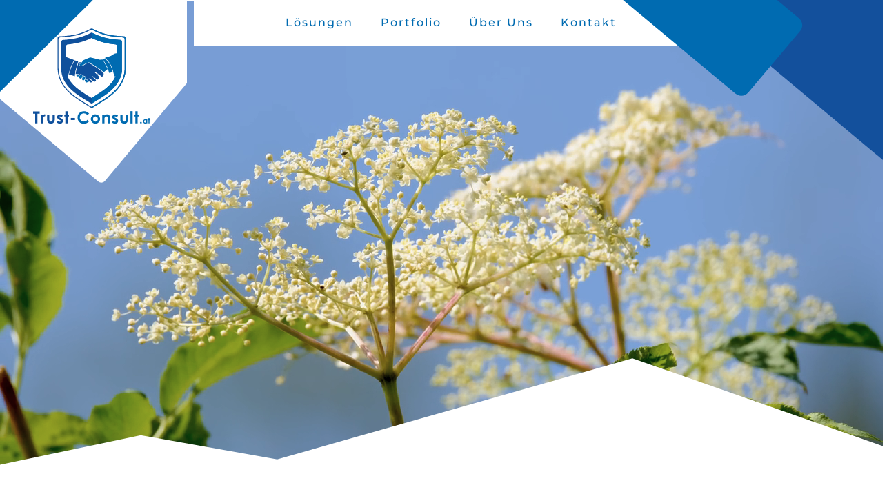

--- FILE ---
content_type: text/css
request_url: https://www.trust-consult.at/wp-content/cache/autoptimize/css/autoptimize_single_f8e93e52102b836479e791c6f976a41a.css?ver=1768836129
body_size: 163
content:
.elementor-kit-38{--e-global-color-primary:#006bb1;--e-global-color-secondary:#0e519d;--e-global-color-text:#3f3f3f;--e-global-color-accent:#cc3263;--e-global-color-6f6bd1a4:#fff;--e-global-color-496527a:#000;--e-global-color-261d3c7:#ff3fc4;--e-global-typography-primary-font-family:"Montserrat";--e-global-typography-primary-font-weight:500;--e-global-typography-secondary-font-family:"Montserrat";--e-global-typography-secondary-font-weight:300;--e-global-typography-text-font-family:"Montserrat";--e-global-typography-text-font-weight:300;--e-global-typography-accent-font-family:"Montserrat";--e-global-typography-accent-font-weight:300}.elementor-kit-38 e-page-transition{background-color:#ffbc7d}.elementor-kit-38 button,.elementor-kit-38 input[type=button],.elementor-kit-38 input[type=submit],.elementor-kit-38 .elementor-button{border-style:solid}.elementor-section.elementor-section-boxed>.elementor-container{max-width:1140px}.e-con{--container-max-width:1140px}.elementor-widget:not(:last-child){margin-block-end:20px}.elementor-element{--widgets-spacing:20px 20px;--widgets-spacing-row:20px;--widgets-spacing-column:20px}{}h1.entry-title{display:var(--page-title-display)}@media(max-width:1024px){.elementor-section.elementor-section-boxed>.elementor-container{max-width:1024px}.e-con{--container-max-width:1024px}}@media(max-width:767px){.elementor-section.elementor-section-boxed>.elementor-container{max-width:767px}.e-con{--container-max-width:767px}}

--- FILE ---
content_type: text/css
request_url: https://www.trust-consult.at/wp-content/cache/autoptimize/css/autoptimize_single_9043538867469269d0f891fce75611a5.css?ver=1768848700
body_size: 496
content:
.elementor-466 .elementor-element.elementor-element-24473d9>.elementor-shape-bottom svg{width:calc(130% + 1.3px);height:207px}.elementor-466 .elementor-element.elementor-element-24473d9>.elementor-shape-bottom{z-index:2;pointer-events:none}.elementor-466 .elementor-element.elementor-element-24473d9{margin-top:-270px;margin-bottom:0;padding:0}.elementor-466 .elementor-element.elementor-element-eb3189f>.elementor-element-populated{margin:0;--e-column-margin-right:0px;--e-column-margin-left:0px;padding:0}.elementor-466 .elementor-element.elementor-element-cc914e0 .elementor-wrapper{--video-aspect-ratio:1.77777;filter:brightness(100%) contrast(100%) saturate(76%) blur(0px) hue-rotate(0deg)}.elementor-466 .elementor-element.elementor-element-f1b2f1b{transition:background .3s,border .3s,border-radius .3s,box-shadow .3s;margin-top:0;margin-bottom:0;padding:0 0 130px;z-index:150}.elementor-466 .elementor-element.elementor-element-f1b2f1b>.elementor-background-overlay{transition:background .3s,border-radius .3s,opacity .3s}.elementor-466 .elementor-element.elementor-element-44eed5f>.elementor-widget-container{margin:0 100px 0 0;padding:0}.elementor-466 .elementor-element.elementor-element-44eed5f{text-align:center}.elementor-466 .elementor-element.elementor-element-44eed5f .elementor-heading-title{font-family:"Montserrat",Sans-serif;font-size:47px;font-weight:500;letter-spacing:5px;color:var(--e-global-color-secondary)}.elementor-466 .elementor-element.elementor-element-131a414{text-align:start}.elementor-466 .elementor-element.elementor-element-131a414 .elementor-heading-title{font-family:"Montserrat",Sans-serif;font-size:27px;font-weight:300;color:var(--e-global-color-primary)}.elementor-466 .elementor-element.elementor-element-793cff8{font-family:"Montserrat",Sans-serif;font-weight:400;line-height:1.5px;color:var(--e-global-color-text)}.elementor-466 .elementor-element.elementor-element-32db9cf>.elementor-widget-container{padding:0}.elementor-466 .elementor-element.elementor-element-32db9cf{columns:1;text-align:start;font-family:"Montserrat",Sans-serif;font-weight:400;line-height:1.5em;color:var(--e-global-color-text)}.elementor-466 .elementor-element.elementor-element-8f64850{text-align:start}.elementor-466 .elementor-element.elementor-element-8f64850 .elementor-heading-title{font-family:"Montserrat",Sans-serif;font-size:27px;font-weight:300;color:var(--e-global-color-primary)}.elementor-466 .elementor-element.elementor-element-70dc4d7>.elementor-widget-container{padding:0}.elementor-466 .elementor-element.elementor-element-70dc4d7{columns:1;text-align:justify;font-family:"Montserrat",Sans-serif;font-weight:400;line-height:1.5em;color:var(--e-global-color-text)}:root{--page-title-display:none}@media(max-width:767px){.elementor-466 .elementor-element.elementor-element-24473d9>.elementor-shape-bottom svg{width:calc(134% + 1.3px);height:57px}.elementor-466 .elementor-element.elementor-element-24473d9{margin-top:-38px;margin-bottom:0}.elementor-466 .elementor-element.elementor-element-cc914e0>.elementor-widget-container{margin:0;padding:0}.elementor-466 .elementor-element.elementor-element-f1b2f1b{margin-top:40px;margin-bottom:40px;padding:0}.elementor-466 .elementor-element.elementor-element-4bb97cb>.elementor-element-populated{padding:0 20px}.elementor-466 .elementor-element.elementor-element-44eed5f>.elementor-widget-container{margin:0;padding:0}.elementor-466 .elementor-element.elementor-element-44eed5f{text-align:center}.elementor-466 .elementor-element.elementor-element-44eed5f .elementor-heading-title{font-size:30px}.elementor-466 .elementor-element.elementor-element-131a414 .elementor-heading-title{font-size:20px}.elementor-466 .elementor-element.elementor-element-793cff8{font-size:14px;line-height:1em}.elementor-466 .elementor-element.elementor-element-32db9cf>.elementor-widget-container{padding:0}.elementor-466 .elementor-element.elementor-element-32db9cf{font-size:14px}.elementor-466 .elementor-element.elementor-element-8f64850 .elementor-heading-title{font-size:20px}.elementor-466 .elementor-element.elementor-element-70dc4d7>.elementor-widget-container{padding:0}.elementor-466 .elementor-element.elementor-element-70dc4d7{font-size:14px}}

--- FILE ---
content_type: text/css
request_url: https://www.trust-consult.at/wp-content/cache/autoptimize/css/autoptimize_single_cabfd05bd4122ede6fedc0974e5c5ad7.css?ver=1768840076
body_size: 1144
content:
.elementor-1596 .elementor-element.elementor-element-511f11ac{transition:background .3s,border .3s,border-radius .3s,box-shadow .3s;margin-top:0;margin-bottom:0;padding:0;z-index:1000}.elementor-1596 .elementor-element.elementor-element-511f11ac>.elementor-background-overlay{transition:background .3s,border-radius .3s,opacity .3s}.elementor-1596 .elementor-element.elementor-element-208e1fc2>.elementor-element-populated{transition:background .3s,border .3s,border-radius .3s,box-shadow .3s;margin:0;--e-column-margin-right:0px;--e-column-margin-left:0px;padding:0}.elementor-1596 .elementor-element.elementor-element-208e1fc2>.elementor-element-populated>.elementor-background-overlay{transition:background .3s,border-radius .3s,opacity .3s}.elementor-1596 .elementor-element.elementor-element-242ff3a6>.elementor-widget-container{margin:0 -150px 0 0;padding:0}.elementor-1596 .elementor-element.elementor-element-242ff3a6{text-align:start}.elementor-1596 .elementor-element.elementor-element-242ff3a6 img{width:100%;height:271px;object-fit:cover;object-position:center center}.elementor-1596 .elementor-element.elementor-element-6beb633d>.elementor-element-populated{transition:background .3s,border .3s,border-radius .3s,box-shadow .3s;padding:0}.elementor-1596 .elementor-element.elementor-element-6beb633d>.elementor-element-populated>.elementor-background-overlay{transition:background .3s,border-radius .3s,opacity .3s}.elementor-1596 .elementor-element.elementor-element-1fa4b5f1>.elementor-widget-container{background-color:#fff;margin:0;padding:10px 0;border-radius:0}.elementor-1596 .elementor-element.elementor-element-1fa4b5f1 .elementor-menu-toggle{margin:0 auto}.elementor-1596 .elementor-element.elementor-element-1fa4b5f1 .elementor-nav-menu .elementor-item{font-family:"Montserrat",Sans-serif;font-size:16px;font-weight:500;letter-spacing:2px}.elementor-1596 .elementor-element.elementor-element-1fa4b5f1 .elementor-nav-menu--main .elementor-item{color:var(--e-global-color-primary);fill:var(--e-global-color-primary)}.elementor-1596 .elementor-element.elementor-element-1fa4b5f1 .elementor-nav-menu--main .elementor-item:hover,.elementor-1596 .elementor-element.elementor-element-1fa4b5f1 .elementor-nav-menu--main .elementor-item.elementor-item-active,.elementor-1596 .elementor-element.elementor-element-1fa4b5f1 .elementor-nav-menu--main .elementor-item.highlighted,.elementor-1596 .elementor-element.elementor-element-1fa4b5f1 .elementor-nav-menu--main .elementor-item:focus{color:#fff}.elementor-1596 .elementor-element.elementor-element-1fa4b5f1 .elementor-nav-menu--main:not(.e--pointer-framed) .elementor-item:before,.elementor-1596 .elementor-element.elementor-element-1fa4b5f1 .elementor-nav-menu--main:not(.e--pointer-framed) .elementor-item:after{background-color:var(--e-global-color-primary)}.elementor-1596 .elementor-element.elementor-element-1fa4b5f1 .e--pointer-framed .elementor-item:before,.elementor-1596 .elementor-element.elementor-element-1fa4b5f1 .e--pointer-framed .elementor-item:after{border-color:var(--e-global-color-primary)}.elementor-1596 .elementor-element.elementor-element-1fa4b5f1 .elementor-nav-menu--main .elementor-item.elementor-item-active{color:var(--e-global-color-6f6bd1a4)}.elementor-1596 .elementor-element.elementor-element-1fa4b5f1 .elementor-nav-menu--main:not(.e--pointer-framed) .elementor-item.elementor-item-active:before,.elementor-1596 .elementor-element.elementor-element-1fa4b5f1 .elementor-nav-menu--main:not(.e--pointer-framed) .elementor-item.elementor-item-active:after{background-color:var(--e-global-color-secondary)}.elementor-1596 .elementor-element.elementor-element-1fa4b5f1 .e--pointer-framed .elementor-item.elementor-item-active:before,.elementor-1596 .elementor-element.elementor-element-1fa4b5f1 .e--pointer-framed .elementor-item.elementor-item-active:after{border-color:var(--e-global-color-secondary)}.elementor-1596 .elementor-element.elementor-element-1fa4b5f1 .elementor-item:before{border-radius:7px}.elementor-1596 .elementor-element.elementor-element-1fa4b5f1 .e--animation-shutter-in-horizontal .elementor-item:before{border-radius:7px 7px 0 0}.elementor-1596 .elementor-element.elementor-element-1fa4b5f1 .e--animation-shutter-in-horizontal .elementor-item:after{border-radius:0 0 7px 7px}.elementor-1596 .elementor-element.elementor-element-1fa4b5f1 .e--animation-shutter-in-vertical .elementor-item:before{border-radius:0 7px 7px 0}.elementor-1596 .elementor-element.elementor-element-1fa4b5f1 .e--animation-shutter-in-vertical .elementor-item:after{border-radius:7px 0 0 7px}.elementor-1596 .elementor-element.elementor-element-4bf7db2b{--spacer-size:50px}.elementor-1596 .elementor-element.elementor-element-14241189>.elementor-element-populated{transition:background .3s,border .3s,border-radius .3s,box-shadow .3s;margin:0;--e-column-margin-right:0px;--e-column-margin-left:0px;padding:0}.elementor-1596 .elementor-element.elementor-element-14241189>.elementor-element-populated>.elementor-background-overlay{transition:background .3s,border-radius .3s,opacity .3s}.elementor-1596 .elementor-element.elementor-element-748ef193>.elementor-widget-container{margin:0 -10px 0 -135px;padding:0}.elementor-1596 .elementor-element.elementor-element-748ef193{text-align:start}.elementor-1596 .elementor-element.elementor-element-748ef193 img{width:100%;filter:brightness(100%) contrast(100%) saturate(100%) blur(0px) hue-rotate(0deg)}.elementor-1596 .elementor-element.elementor-element-7fe56d0a{transition:background .3s,border .3s,border-radius .3s,box-shadow .3s;margin-top:0;margin-bottom:0;padding:0;z-index:100}.elementor-1596 .elementor-element.elementor-element-7fe56d0a>.elementor-background-overlay{transition:background .3s,border-radius .3s,opacity .3s}.elementor-1596 .elementor-element.elementor-element-3626dd70>.elementor-element-populated{transition:background .3s,border .3s,border-radius .3s,box-shadow .3s;margin:0;--e-column-margin-right:0px;--e-column-margin-left:0px;padding:0}.elementor-1596 .elementor-element.elementor-element-3626dd70>.elementor-element-populated>.elementor-background-overlay{transition:background .3s,border-radius .3s,opacity .3s}.elementor-1596 .elementor-element.elementor-element-1b9e72ae>.elementor-widget-container{margin:0 -100px 0 0;padding:0}.elementor-1596 .elementor-element.elementor-element-1b9e72ae{text-align:start}.elementor-1596 .elementor-element.elementor-element-1b9e72ae img{width:100%}.elementor-1596 .elementor-element.elementor-element-19b9a3b7>.elementor-element-populated{transition:background .3s,border .3s,border-radius .3s,box-shadow .3s;padding:0}.elementor-1596 .elementor-element.elementor-element-19b9a3b7>.elementor-element-populated>.elementor-background-overlay{transition:background .3s,border-radius .3s,opacity .3s}.elementor-1596 .elementor-element.elementor-element-548e0dd9>.elementor-widget-container{margin:0}body:not(.rtl) .elementor-1596 .elementor-element.elementor-element-548e0dd9{left:0}body.rtl .elementor-1596 .elementor-element.elementor-element-548e0dd9{right:0}.elementor-1596 .elementor-element.elementor-element-548e0dd9{top:0}.elementor-1596 .elementor-element.elementor-element-548e0dd9 .elementor-menu-toggle{margin:0 auto;background-color:var(--e-global-color-secondary)}.elementor-1596 .elementor-element.elementor-element-548e0dd9 .elementor-nav-menu .elementor-item{font-family:"Montserrat",Sans-serif;font-size:16px;font-weight:500;letter-spacing:2px}.elementor-1596 .elementor-element.elementor-element-548e0dd9 .elementor-nav-menu--main .elementor-item{color:var(--e-global-color-secondary);fill:var(--e-global-color-secondary)}.elementor-1596 .elementor-element.elementor-element-548e0dd9 .elementor-nav-menu--main .elementor-item:hover,.elementor-1596 .elementor-element.elementor-element-548e0dd9 .elementor-nav-menu--main .elementor-item.elementor-item-active,.elementor-1596 .elementor-element.elementor-element-548e0dd9 .elementor-nav-menu--main .elementor-item.highlighted,.elementor-1596 .elementor-element.elementor-element-548e0dd9 .elementor-nav-menu--main .elementor-item:focus{color:var(--e-global-color-primary);fill:var(--e-global-color-primary)}.elementor-1596 .elementor-element.elementor-element-548e0dd9 .elementor-nav-menu--main:not(.e--pointer-framed) .elementor-item:before,.elementor-1596 .elementor-element.elementor-element-548e0dd9 .elementor-nav-menu--main:not(.e--pointer-framed) .elementor-item:after{background-color:var(--e-global-color-primary)}.elementor-1596 .elementor-element.elementor-element-548e0dd9 .e--pointer-framed .elementor-item:before,.elementor-1596 .elementor-element.elementor-element-548e0dd9 .e--pointer-framed .elementor-item:after{border-color:var(--e-global-color-primary)}.elementor-1596 .elementor-element.elementor-element-548e0dd9 .e--pointer-framed .elementor-item:before{border-width:1px}.elementor-1596 .elementor-element.elementor-element-548e0dd9 .e--pointer-framed.e--animation-draw .elementor-item:before{border-width:0 0 1px 1px}.elementor-1596 .elementor-element.elementor-element-548e0dd9 .e--pointer-framed.e--animation-draw .elementor-item:after{border-width:1px 1px 0 0}.elementor-1596 .elementor-element.elementor-element-548e0dd9 .e--pointer-framed.e--animation-corners .elementor-item:before{border-width:1px 0 0 1px}.elementor-1596 .elementor-element.elementor-element-548e0dd9 .e--pointer-framed.e--animation-corners .elementor-item:after{border-width:0 1px 1px 0}.elementor-1596 .elementor-element.elementor-element-548e0dd9 .e--pointer-underline .elementor-item:after,.elementor-1596 .elementor-element.elementor-element-548e0dd9 .e--pointer-overline .elementor-item:before,.elementor-1596 .elementor-element.elementor-element-548e0dd9 .e--pointer-double-line .elementor-item:before,.elementor-1596 .elementor-element.elementor-element-548e0dd9 .e--pointer-double-line .elementor-item:after{height:1px}.elementor-1596 .elementor-element.elementor-element-548e0dd9 .elementor-nav-menu--dropdown a:hover,.elementor-1596 .elementor-element.elementor-element-548e0dd9 .elementor-nav-menu--dropdown a:focus,.elementor-1596 .elementor-element.elementor-element-548e0dd9 .elementor-nav-menu--dropdown a.elementor-item-active,.elementor-1596 .elementor-element.elementor-element-548e0dd9 .elementor-nav-menu--dropdown a.highlighted{background-color:var(--e-global-color-secondary)}.elementor-1596 .elementor-element.elementor-element-548e0dd9 .elementor-nav-menu--dropdown a.elementor-item-active{background-color:var(--e-global-color-primary)}.elementor-1596 .elementor-element.elementor-element-548e0dd9 div.elementor-menu-toggle{color:var(--e-global-color-6f6bd1a4)}.elementor-1596 .elementor-element.elementor-element-548e0dd9 div.elementor-menu-toggle svg{fill:var(--e-global-color-6f6bd1a4)}.elementor-1596 .elementor-element.elementor-element-548e0dd9 div.elementor-menu-toggle:hover,.elementor-1596 .elementor-element.elementor-element-548e0dd9 div.elementor-menu-toggle:focus{color:var(--e-global-color-6f6bd1a4)}.elementor-1596 .elementor-element.elementor-element-548e0dd9 div.elementor-menu-toggle:hover svg,.elementor-1596 .elementor-element.elementor-element-548e0dd9 div.elementor-menu-toggle:focus svg{fill:var(--e-global-color-6f6bd1a4)}.elementor-1596 .elementor-element.elementor-element-548e0dd9 .elementor-menu-toggle:hover,.elementor-1596 .elementor-element.elementor-element-548e0dd9 .elementor-menu-toggle:focus{background-color:var(--e-global-color-primary)}.elementor-theme-builder-content-area{height:400px}.elementor-location-header:before,.elementor-location-footer:before{content:"";display:table;clear:both}@media(max-width:767px){.elementor-1596 .elementor-element.elementor-element-19b9a3b7>.elementor-element-populated{margin:0;--e-column-margin-right:0px;--e-column-margin-left:0px;padding:0}.elementor-1596 .elementor-element.elementor-element-548e0dd9{width:var(--container-widget-width,133.995px);max-width:133.995px;--container-widget-width:133.995px;--container-widget-flex-grow:0;top:-103.953px;z-index:500}.elementor-1596 .elementor-element.elementor-element-548e0dd9>.elementor-widget-container{margin:0;padding:0}body:not(.rtl) .elementor-1596 .elementor-element.elementor-element-548e0dd9{left:17.967px}body.rtl .elementor-1596 .elementor-element.elementor-element-548e0dd9{right:17.967px}.elementor-1596 .elementor-element.elementor-element-548e0dd9 .elementor-nav-menu--dropdown .elementor-item,.elementor-1596 .elementor-element.elementor-element-548e0dd9 .elementor-nav-menu--dropdown .elementor-sub-item{font-size:14px}.elementor-1596 .elementor-element.elementor-element-548e0dd9 .elementor-nav-menu--dropdown a{padding-top:8px;padding-bottom:8px}}@media(min-width:768px){.elementor-1596 .elementor-element.elementor-element-208e1fc2{width:21.983%}.elementor-1596 .elementor-element.elementor-element-6beb633d{width:58.189%}.elementor-1596 .elementor-element.elementor-element-14241189{width:19.492%}}

--- FILE ---
content_type: text/css
request_url: https://www.trust-consult.at/wp-content/cache/autoptimize/css/autoptimize_single_5db01f2aafe5e20b2a4a8a0ca676fbe6.css?ver=1768836129
body_size: 1035
content:
.elementor-1616 .elementor-element.elementor-element-5ab17099:not(.elementor-motion-effects-element-type-background),.elementor-1616 .elementor-element.elementor-element-5ab17099>.elementor-motion-effects-container>.elementor-motion-effects-layer{background-image:url("https://www.trust-consult.at/wp-content/uploads/2025/05/footer_bg3.svg");background-position:bottom right;background-repeat:no-repeat;background-size:766px auto}.elementor-1616 .elementor-element.elementor-element-5ab17099{transition:background .3s,border .3s,border-radius .3s,box-shadow .3s;margin-top:-200px;margin-bottom:0;padding:310px 0 50px;z-index:100}.elementor-1616 .elementor-element.elementor-element-5ab17099>.elementor-background-overlay{transition:background .3s,border-radius .3s,opacity .3s}.elementor-1616 .elementor-element.elementor-element-25c8afd8:not(.elementor-motion-effects-element-type-background),.elementor-1616 .elementor-element.elementor-element-25c8afd8>.elementor-motion-effects-container>.elementor-motion-effects-layer{background-image:url("https://www.trust-consult.at/wp-content/uploads/2024/02/bottom_bg_left.svg");background-position:bottom left;background-repeat:no-repeat;background-size:720px auto}.elementor-1616 .elementor-element.elementor-element-25c8afd8{transition:background .3s,border .3s,border-radius .3s,box-shadow .3s;margin-top:-126px;margin-bottom:0;padding:10px 0;z-index:150}.elementor-1616 .elementor-element.elementor-element-25c8afd8>.elementor-background-overlay{transition:background .3s,border-radius .3s,opacity .3s}.elementor-1616 .elementor-element.elementor-element-318b336f>.elementor-element-populated{text-align:end;margin:0;--e-column-margin-right:0px;--e-column-margin-left:0px;padding:0}.elementor-1616 .elementor-element.elementor-element-26136a5e>.elementor-widget-container{margin:0;padding:0}.elementor-1616 .elementor-element.elementor-element-26136a5e .elementor-icon-list-icon i{color:var(--e-global-color-primary);transition:color .3s}.elementor-1616 .elementor-element.elementor-element-26136a5e .elementor-icon-list-icon svg{fill:var(--e-global-color-primary);transition:fill .3s}.elementor-1616 .elementor-element.elementor-element-26136a5e{--e-icon-list-icon-size:15px;--icon-vertical-offset:0px}.elementor-1616 .elementor-element.elementor-element-26136a5e .elementor-icon-list-item>.elementor-icon-list-text,.elementor-1616 .elementor-element.elementor-element-26136a5e .elementor-icon-list-item>a{font-size:14px;font-weight:400;line-height:26px;letter-spacing:1px}.elementor-1616 .elementor-element.elementor-element-26136a5e .elementor-icon-list-text{color:var(--e-global-color-primary);transition:color .3s}.elementor-1616 .elementor-element.elementor-element-59bdaf7d>.elementor-element-populated{text-align:end;padding:0}.elementor-1616 .elementor-element.elementor-element-780b41a4{width:var(--container-widget-width,98.562%);max-width:98.562%;--container-widget-width:98.562%;--container-widget-flex-grow:0}.elementor-1616 .elementor-element.elementor-element-780b41a4 .elementor-nav-menu .elementor-item{font-family:"Montserrat",Sans-serif;font-size:14px;font-weight:400;line-height:1px;letter-spacing:1px}.elementor-1616 .elementor-element.elementor-element-780b41a4 .elementor-nav-menu--main .elementor-item{color:var(--e-global-color-primary);fill:var(--e-global-color-primary)}.elementor-1616 .elementor-element.elementor-element-780b41a4 .elementor-nav-menu--main .elementor-item:hover,.elementor-1616 .elementor-element.elementor-element-780b41a4 .elementor-nav-menu--main .elementor-item.elementor-item-active,.elementor-1616 .elementor-element.elementor-element-780b41a4 .elementor-nav-menu--main .elementor-item.highlighted,.elementor-1616 .elementor-element.elementor-element-780b41a4 .elementor-nav-menu--main .elementor-item:focus{color:var(--e-global-color-text);fill:var(--e-global-color-text)}.elementor-1616 .elementor-element.elementor-element-780b41a4 .elementor-nav-menu--main:not(.e--pointer-framed) .elementor-item:before,.elementor-1616 .elementor-element.elementor-element-780b41a4 .elementor-nav-menu--main:not(.e--pointer-framed) .elementor-item:after{background-color:var(--e-global-color-text)}.elementor-1616 .elementor-element.elementor-element-780b41a4 .e--pointer-framed .elementor-item:before,.elementor-1616 .elementor-element.elementor-element-780b41a4 .e--pointer-framed .elementor-item:after{border-color:var(--e-global-color-text)}.elementor-1616 .elementor-element.elementor-element-780b41a4 .e--pointer-framed .elementor-item:before{border-width:1px}.elementor-1616 .elementor-element.elementor-element-780b41a4 .e--pointer-framed.e--animation-draw .elementor-item:before{border-width:0 0 1px 1px}.elementor-1616 .elementor-element.elementor-element-780b41a4 .e--pointer-framed.e--animation-draw .elementor-item:after{border-width:1px 1px 0 0}.elementor-1616 .elementor-element.elementor-element-780b41a4 .e--pointer-framed.e--animation-corners .elementor-item:before{border-width:1px 0 0 1px}.elementor-1616 .elementor-element.elementor-element-780b41a4 .e--pointer-framed.e--animation-corners .elementor-item:after{border-width:0 1px 1px 0}.elementor-1616 .elementor-element.elementor-element-780b41a4 .e--pointer-underline .elementor-item:after,.elementor-1616 .elementor-element.elementor-element-780b41a4 .e--pointer-overline .elementor-item:before,.elementor-1616 .elementor-element.elementor-element-780b41a4 .e--pointer-double-line .elementor-item:before,.elementor-1616 .elementor-element.elementor-element-780b41a4 .e--pointer-double-line .elementor-item:after{height:1px}.elementor-1616 .elementor-element.elementor-element-6cbadc40{--spacer-size:50px}.elementor-1616 .elementor-element.elementor-element-15348312{border-style:solid;border-color:var(--e-global-color-secondary);transition:background .3s,border .3s,border-radius .3s,box-shadow .3s}.elementor-1616 .elementor-element.elementor-element-15348312>.elementor-background-overlay{transition:background .3s,border-radius .3s,opacity .3s}.elementor-1616 .elementor-element.elementor-element-42d9615>.elementor-widget-container{margin:0;padding:0}.elementor-1616 .elementor-element.elementor-element-42d9615 .elementor-icon-list-icon i{color:var(--e-global-color-primary);transition:color .3s}.elementor-1616 .elementor-element.elementor-element-42d9615 .elementor-icon-list-icon svg{fill:var(--e-global-color-primary);transition:fill .3s}.elementor-1616 .elementor-element.elementor-element-42d9615{--e-icon-list-icon-size:15px;--icon-vertical-offset:0px}.elementor-1616 .elementor-element.elementor-element-42d9615 .elementor-icon-list-item>.elementor-icon-list-text,.elementor-1616 .elementor-element.elementor-element-42d9615 .elementor-icon-list-item>a{font-size:14px;font-weight:400;line-height:26px;letter-spacing:1px}.elementor-1616 .elementor-element.elementor-element-42d9615 .elementor-icon-list-text{color:var(--e-global-color-primary);transition:color .3s}.elementor-1616 .elementor-element.elementor-element-e6b1696{width:var(--container-widget-width,98.562%);max-width:98.562%;--container-widget-width:98.562%;--container-widget-flex-grow:0}.elementor-1616 .elementor-element.elementor-element-e6b1696 .elementor-nav-menu .elementor-item{font-family:"Montserrat",Sans-serif;font-size:14px;font-weight:400;line-height:1px;letter-spacing:1px}.elementor-1616 .elementor-element.elementor-element-e6b1696 .elementor-nav-menu--main .elementor-item{color:var(--e-global-color-primary);fill:var(--e-global-color-primary)}.elementor-1616 .elementor-element.elementor-element-e6b1696 .elementor-nav-menu--main .elementor-item:hover,.elementor-1616 .elementor-element.elementor-element-e6b1696 .elementor-nav-menu--main .elementor-item.elementor-item-active,.elementor-1616 .elementor-element.elementor-element-e6b1696 .elementor-nav-menu--main .elementor-item.highlighted,.elementor-1616 .elementor-element.elementor-element-e6b1696 .elementor-nav-menu--main .elementor-item:focus{color:var(--e-global-color-text);fill:var(--e-global-color-text)}.elementor-1616 .elementor-element.elementor-element-e6b1696 .elementor-nav-menu--main:not(.e--pointer-framed) .elementor-item:before,.elementor-1616 .elementor-element.elementor-element-e6b1696 .elementor-nav-menu--main:not(.e--pointer-framed) .elementor-item:after{background-color:var(--e-global-color-text)}.elementor-1616 .elementor-element.elementor-element-e6b1696 .e--pointer-framed .elementor-item:before,.elementor-1616 .elementor-element.elementor-element-e6b1696 .e--pointer-framed .elementor-item:after{border-color:var(--e-global-color-text)}.elementor-1616 .elementor-element.elementor-element-e6b1696 .e--pointer-framed .elementor-item:before{border-width:1px}.elementor-1616 .elementor-element.elementor-element-e6b1696 .e--pointer-framed.e--animation-draw .elementor-item:before{border-width:0 0 1px 1px}.elementor-1616 .elementor-element.elementor-element-e6b1696 .e--pointer-framed.e--animation-draw .elementor-item:after{border-width:1px 1px 0 0}.elementor-1616 .elementor-element.elementor-element-e6b1696 .e--pointer-framed.e--animation-corners .elementor-item:before{border-width:1px 0 0 1px}.elementor-1616 .elementor-element.elementor-element-e6b1696 .e--pointer-framed.e--animation-corners .elementor-item:after{border-width:0 1px 1px 0}.elementor-1616 .elementor-element.elementor-element-e6b1696 .e--pointer-underline .elementor-item:after,.elementor-1616 .elementor-element.elementor-element-e6b1696 .e--pointer-overline .elementor-item:before,.elementor-1616 .elementor-element.elementor-element-e6b1696 .e--pointer-double-line .elementor-item:before,.elementor-1616 .elementor-element.elementor-element-e6b1696 .e--pointer-double-line .elementor-item:after{height:1px}.elementor-1616 .elementor-element.elementor-element-1e6a604b{--spacer-size:50px}.elementor-theme-builder-content-area{height:400px}.elementor-location-header:before,.elementor-location-footer:before{content:"";display:table;clear:both}@media(max-width:767px){.elementor-1616 .elementor-element.elementor-element-15348312:not(.elementor-motion-effects-element-type-background),.elementor-1616 .elementor-element.elementor-element-15348312>.elementor-motion-effects-container>.elementor-motion-effects-layer{background-image:url("https://www.trust-consult.at/wp-content/uploads/2025/01/footer_bg2.svg");background-position:bottom right;background-repeat:no-repeat;background-size:352px auto}.elementor-1616 .elementor-element.elementor-element-15348312{border-width:2px 0 0}.elementor-1616 .elementor-element.elementor-element-42d9615{--e-icon-list-icon-size:12px}.elementor-1616 .elementor-element.elementor-element-42d9615 .elementor-icon-list-item>.elementor-icon-list-text,.elementor-1616 .elementor-element.elementor-element-42d9615 .elementor-icon-list-item>a{font-size:12px}.elementor-1616 .elementor-element.elementor-element-e6b1696>.elementor-widget-container{margin:0 0 20px;padding:0}.elementor-1616 .elementor-element.elementor-element-e6b1696 .elementor-nav-menu .elementor-item{font-size:12px;line-height:1px}.elementor-1616 .elementor-element.elementor-element-1e6a604b{--spacer-size:70px}}@media(min-width:768px){.elementor-1616 .elementor-element.elementor-element-318b336f{width:34%}.elementor-1616 .elementor-element.elementor-element-59bdaf7d{width:26%}.elementor-1616 .elementor-element.elementor-element-6c213815{width:39.333%}}

--- FILE ---
content_type: image/svg+xml
request_url: https://www.trust-consult.at/wp-content/uploads/2024/02/bottom_bg_left.svg
body_size: 510
content:
<?xml version="1.0" encoding="UTF-8"?>
<!-- Generator: Adobe Illustrator 27.8.1, SVG Export Plug-In . SVG Version: 6.00 Build 0)  -->
<svg xmlns="http://www.w3.org/2000/svg" xmlns:xlink="http://www.w3.org/1999/xlink" version="1.1" id="Layer_1" x="0px" y="0px" viewBox="0 0 1175.9 374" style="enable-background:new 0 0 1175.9 374;" xml:space="preserve">
<style type="text/css">
	.st0{fill:#13509C;}
	.st1{fill:#006BB1;}
</style>
<g>
	<polygon class="st0" points="125.3,337.9 0,193.2 0,337.9  "></polygon>
	<path class="st1" d="M222.4,374c-0.2-0.2-0.4-0.4-0.6-0.7L93.3,246.6c-2.9-2.9-8.1-3.2-11.5-0.9L2.5,300.8c-0.7,0.5-1.4,1.1-2,1.8   V374H222.4z"></path>
</g>
</svg>


--- FILE ---
content_type: image/svg+xml
request_url: https://www.trust-consult.at/wp-content/uploads/2024/02/top_bg_left4.svg
body_size: 11132
content:
<?xml version="1.0" encoding="UTF-8"?>
<!-- Generator: Adobe Illustrator 27.8.1, SVG Export Plug-In . SVG Version: 6.00 Build 0)  -->
<svg xmlns="http://www.w3.org/2000/svg" xmlns:xlink="http://www.w3.org/1999/xlink" version="1.1" id="Layer_1" x="0px" y="0px" viewBox="0 0 994 550" style="enable-background:new 0 0 994 550;" xml:space="preserve">
<style type="text/css">
	.st0{fill:#FFFFFF;}
	.st1{fill:#0F509C;}
	.st2{fill:#006BB1;}
	.st3{fill:#13509C;}
</style>
<path class="st0" d="M957.5,22.9L530.4,532.3c-4.9,5.9-13.7,6.7-19.6,1.7L123.5,209.2c-6.7-5.6-6.6-15.9,0.1-21.5L349.1,3.2  c2.5-2,5.6-3.2,8.8-3.2h588.9C958.7,0,965.1,13.8,957.5,22.9z"></path>
<g>
	<g>
		<path class="st1" d="M318.8,327.9h19.4v6.6h-6.4V363H325v-28.5h-6.2V327.9z"></path>
		<path class="st1" d="M341.7,337h5.6v3.3c0.6-1.3,1.4-2.3,2.4-2.9c1-0.7,2.1-1,3.3-1c0.8,0,1.7,0.2,2.6,0.7l-2,5.6    c-0.8-0.4-1.4-0.6-1.9-0.6c-1,0-1.8,0.6-2.5,1.9c-0.7,1.2-1,3.7-1,7.3v1.3V363h-6.5V337z"></path>
		<path class="st1" d="M360,337h6.6v12.5c0,2.4,0.2,4.1,0.5,5.1c0.3,0.9,0.9,1.7,1.6,2.2s1.7,0.8,2.7,0.8c1.1,0,2-0.3,2.8-0.8    s1.3-1.3,1.7-2.3c0.3-0.7,0.4-2.3,0.4-4.8V337h6.5v11c0,4.5-0.4,7.6-1.1,9.3c-0.9,2-2.2,3.6-3.9,4.7c-1.7,1.1-3.9,1.6-6.5,1.6    c-2.8,0-5.1-0.6-6.9-1.9s-3-3-3.7-5.3c-0.5-1.6-0.8-4.4-0.8-8.6L360,337L360,337z"></path>
		<path class="st1" d="M406.4,340.7l-4,4c-1.6-1.6-3.1-2.4-4.5-2.4c-0.7,0-1.3,0.2-1.7,0.5c-0.4,0.3-0.6,0.7-0.6,1.2    c0,0.3,0.1,0.7,0.4,1s0.9,0.7,1.9,1.2l2.4,1.2c2.5,1.2,4.2,2.5,5.2,3.8c0.9,1.3,1.4,2.8,1.4,4.5c0,2.3-0.8,4.2-2.5,5.8    c-1.7,1.5-4,2.3-6.8,2.3c-3.8,0-6.8-1.5-9.1-4.4l4-4.4c0.8,0.9,1.7,1.6,2.7,2.2c1,0.5,1.9,0.8,2.7,0.8c0.9,0,1.5-0.2,2.1-0.6    c0.5-0.4,0.8-0.9,0.8-1.4c0-1-0.9-2-2.8-2.9l-2.2-1.1c-4.2-2.1-6.3-4.8-6.3-7.9c0-2,0.8-3.8,2.4-5.3s3.6-2.2,6.1-2.2    c1.7,0,3.3,0.4,4.8,1.1C404.1,338.2,405.4,339.3,406.4,340.7z"></path>
		<path class="st1" d="M414,327.5h6.5v9.6h3.9v5.6h-3.9V363H414v-20.3h-3.3V337h3.3V327.5z"></path>
		<path class="st1" d="M430,347h12.1v6.1H430V347z"></path>
		<path class="st2" d="M483.7,334.1l-4.7,4.4c-3.2-3.4-6.7-5-10.7-5c-3.3,0-6.2,1.1-8.5,3.4s-3.4,5.1-3.4,8.5c0,2.3,0.5,4.4,1.5,6.2    c1,1.8,2.5,3.2,4.3,4.3c1.9,1,3.9,1.6,6.2,1.6c1.9,0,3.7-0.4,5.3-1.1c1.6-0.7,3.4-2,5.3-3.9l4.5,4.7c-2.6,2.5-5,4.3-7.3,5.3    s-4.9,1.5-7.9,1.5c-5.4,0-9.9-1.7-13.4-5.2s-5.2-7.9-5.2-13.3c0-3.5,0.8-6.6,2.4-9.3c1.6-2.7,3.8-4.9,6.8-6.6    c2.9-1.7,6.1-2.5,9.5-2.5c2.9,0,5.7,0.6,8.4,1.8C479.5,330.1,481.8,331.8,483.7,334.1z"></path>
		<path class="st2" d="M502.3,336.4c2.4,0,4.7,0.6,6.9,1.8c2.2,1.2,3.8,2.9,5,5c1.2,2.1,1.8,4.4,1.8,6.8s-0.6,4.7-1.8,6.9    c-1.2,2.1-2.9,3.8-5,5s-4.4,1.8-6.9,1.8c-3.7,0-6.9-1.3-9.5-4c-2.6-2.6-3.9-5.9-3.9-9.6c0-4,1.5-7.4,4.5-10.1    C495.9,337.5,498.9,336.4,502.3,336.4z M502.4,342.5c-2,0-3.7,0.7-5,2.1s-2,3.2-2,5.4c0,2.3,0.7,4.1,2,5.5s3,2.1,5,2.1    s3.7-0.7,5.1-2.1s2-3.2,2-5.5c0-2.2-0.7-4-2-5.4C506.1,343.2,504.4,342.5,502.4,342.5z"></path>
		<path class="st2" d="M522.5,337h6.5v2.7c1.5-1.2,2.8-2.1,4-2.6s2.4-0.7,3.7-0.7c2.6,0,4.8,0.9,6.5,2.7c1.5,1.5,2.3,3.8,2.3,6.8    V363h-6.4v-11.4c0-3.1-0.1-5.1-0.4-6.2c-0.3-1-0.8-1.8-1.5-2.3s-1.5-0.8-2.6-0.8c-1.3,0-2.4,0.4-3.4,1.3c-0.9,0.9-1.6,2.1-2,3.7    c-0.2,0.8-0.3,2.6-0.3,5.3V363h-6.5v-26H522.5z"></path>
		<path class="st2" d="M568.9,340.7l-4,4c-1.6-1.6-3.1-2.4-4.5-2.4c-0.7,0-1.3,0.2-1.7,0.5s-0.6,0.7-0.6,1.2c0,0.3,0.1,0.7,0.4,1    c0.3,0.3,0.9,0.7,1.9,1.2l2.4,1.2c2.5,1.2,4.2,2.5,5.2,3.8c0.9,1.3,1.4,2.8,1.4,4.5c0,2.3-0.8,4.2-2.5,5.8c-1.7,1.5-4,2.3-6.8,2.3    c-3.8,0-6.8-1.5-9.1-4.4l4-4.4c0.8,0.9,1.7,1.6,2.7,2.2c1,0.5,1.9,0.8,2.7,0.8c0.9,0,1.5-0.2,2.1-0.6c0.5-0.4,0.8-0.9,0.8-1.4    c0-1-0.9-2-2.8-2.9l-2.2-1.1c-4.2-2.1-6.3-4.8-6.3-7.9c0-2,0.8-3.8,2.4-5.3c1.6-1.5,3.6-2.2,6.1-2.2c1.7,0,3.3,0.4,4.8,1.1    C566.6,338.2,567.9,339.3,568.9,340.7z"></path>
		<path class="st2" d="M575.7,337h6.6v12.5c0,2.4,0.2,4.1,0.5,5.1c0.3,0.9,0.9,1.7,1.6,2.2c0.7,0.5,1.7,0.8,2.7,0.8    c1.1,0,2-0.3,2.8-0.8s1.3-1.3,1.7-2.3c0.3-0.7,0.4-2.3,0.4-4.8V337h6.5v11c0,4.5-0.4,7.6-1.1,9.3c-0.9,2-2.2,3.6-3.9,4.7    s-3.9,1.6-6.5,1.6c-2.8,0-5.1-0.6-6.9-1.9c-1.8-1.3-3-3-3.7-5.3c-0.5-1.6-0.8-4.4-0.8-8.6V337H575.7z"></path>
		<path class="st2" d="M605.5,327h6.5v36h-6.5V327z"></path>
		<path class="st2" d="M620,327.5h6.5v9.6h3.9v5.6h-3.9V363H620v-20.3h-3.3V337h3.3V327.5z"></path>
		<path class="st2" d="M636.4,358.4c0.7,0,1.3,0.2,1.8,0.7s0.7,1.1,0.7,1.8c0,0.7-0.2,1.3-0.7,1.8s-1.1,0.7-1.8,0.7    s-1.3-0.2-1.8-0.7s-0.7-1.1-0.7-1.8c0-0.7,0.2-1.3,0.7-1.8C635.1,358.6,635.7,358.4,636.4,358.4z"></path>
		<path class="st2" d="M652,351.2h2.9V363H652v-1.2c-0.6,0.5-1.2,0.9-1.7,1.2c-0.6,0.2-1.2,0.4-1.9,0.4c-1.5,0-2.8-0.6-3.9-1.8    c-1.1-1.2-1.7-2.6-1.7-4.4s0.5-3.3,1.6-4.5s2.4-1.7,3.9-1.7c0.7,0,1.4,0.1,2,0.4s1.2,0.7,1.7,1.2L652,351.2L652,351.2z     M648.9,353.6c-0.9,0-1.7,0.3-2.3,1c-0.6,0.6-0.9,1.5-0.9,2.5s0.3,1.8,0.9,2.5s1.4,1,2.3,1c0.9,0,1.7-0.3,2.3-1    c0.6-0.6,0.9-1.5,0.9-2.5s-0.3-1.9-0.9-2.5S649.8,353.6,648.9,353.6z"></path>
		<path class="st2" d="M658.8,346.9h2.9v4.3h1.7v2.5h-1.7v9.2h-2.9v-9.2h-1.5v-2.5h1.5V346.9z"></path>
	</g>
	<g>
		<g>
			<g>
				<path class="st1" d="M491.2,95.6c-28.4,14.7-51,19.5-84.5,21.8c-2.7,0.2-4.8,2.5-4.8,5.2v87.6c6.8,50.1,54.1,72.1,89.3,94.9      c19-12.4,41.3-24.4,58.9-40.7c14.9-13.9,27.3-31.2,30.4-54.2v-87.6c0-2.7-2.1-5-4.8-5.2C542.2,115.2,519.5,110.4,491.2,95.6z       M559.1,229.7c-4.2,8.5-10.3,16.4-18.7,24.2c-12.2,11.4-27.4,20.8-42.1,29.9c-2.3,1.4-4.7,2.9-7.1,4.4c-2.4-1.5-4.8-3-7.1-4.4      c-17.1-10.6-34.7-21.5-47.7-35.4c-10.7-11.5-18-24.1-20.3-38.2v-74.4c0-2.7,2-4.9,4.7-5.2c25.1-2.4,46-7.2,70.4-19      c24.4,11.7,45.3,16.5,70.4,19c2.7,0.3,4.7,2.5,4.7,5.2v74.4C565.2,217,562.1,223.6,559.1,229.7z"></path>
				<g>
					<path class="st1" d="M581.2,106.5c-33.4-1.9-55.7-5.7-84.8-20.8l-2.7-1.4c-1.5-0.8-3.3-0.8-4.8,0l-2.7,1.4       c-29.1,15.1-51.4,18.9-84.8,20.8l-5.6,0.3c-2.8,0.2-4.9,2.4-4.9,5.2v85.6c0,26.2,8.9,48.4,27.1,68       c15.3,16.4,34.4,28.3,52.9,39.7c5,3.1,9.8,6.1,14.4,9l3.3,2.1c1.7,1.1,3.9,1.1,5.7,0l3.3-2.1c4.6-3,9.4-5.9,14.4-9       c18.5-11.4,37.6-23.3,52.9-39.7c18.2-19.6,27.1-41.8,27.1-68V112c0-2.8-2.2-5-4.9-5.2L581.2,106.5z M588.6,197.7       c0,25.3-8.6,46.9-26.3,65.9c-15,16.1-34,27.8-52.3,39.2l0,0c-5,3.1-9.8,6.1-14.4,9.1l-1.6,1c-1.7,1.1-3.9,1.1-5.7,0l-1.6-1       c-4.6-3-9.4-6-14.5-9.1c-18.3-11.3-37.3-23.1-52.3-39.2c-17.7-19-26.3-40.5-26.3-65.9V115c0-2.8,2.1-5,4.9-5.2l2.7-0.2       c33.8-2,56.4-5.8,86.1-21.2l1.3-0.7c1.5-0.8,3.3-0.8,4.8,0l1.3,0.7c29.6,15.4,52.2,19.2,86.1,21.2l2.7,0.2       c2.8,0.2,4.9,2.4,4.9,5.2C588.6,115,588.6,197.7,588.6,197.7z"></path>
				</g>
				<g>
					<path class="st2" d="M580.5,210.1v-87.6c0-2.7-2.1-5-4.8-5.2c-33.5-2.2-56.1-7-84.5-21.8v15.9c24.4,11.7,45.3,16.5,70.4,19       c2.7,0.3,4.7,2.5,4.7,5.2V210c-1.1,6.8-4.1,13.5-7.1,19.5c-4.2,8.5-10.3,16.4-18.7,24.2c-12.2,11.4-27.4,20.8-42.1,29.9       c-2.3,1.4-4.7,2.9-7.1,4.4v16.9c19-12.4,41.3-24.4,58.9-40.7C565.1,250.5,577.4,233.2,580.5,210.1z"></path>
				</g>
			</g>
		</g>
		<g>
			<g>
				<path class="st2" d="M575.9,164.1c-1.4-6.8-2.8-8.6-2.8-8.6s-11.9,0.4-17.2,3.9c-6.1,4-8.3,5.7-14.9,7.3c-6.6,1.7-10,2.7-10.8,4      c0,0,8.3,4.4,16.6,19s10.8,35.3,10.8,35.3s4.9-0.7,10.6-5.2c0.2-0.1-2.1,4.8-6,10.8c0.4,0.1,0.8,0.2,1.2,0.3      c8.8-12.5,13.1-24.3,14.2-37.9C579,176.2,577.4,171.1,575.9,164.1z"></path>
				<path class="st2" d="M537.9,201.8L524.4,176c-0.4-0.8-1.3-1.2-2.2-1c-1.6,0.3-4.1,0.8-5.8,0.7c-2.7-0.2-27.5-6.8-28.8-6.8      c-1.8,0-19.9,7.4-21.1,8.7c-1.2,1.2-4.1,5.8-5.6,7.2c-1.1,1.1-3.9,3.4-5.3,4.4c-0.4,0.4-0.6,1-0.3,1.5c0.4,0.8,1.1,1.9,2.1,2.4      c1.7,0.8,7.9-1.4,7.9-1.4l7.7-4.6c0.1-0.1,0.3-0.2,0.4-0.2l8.7-3.3c0.6-0.2,1.3-0.2,1.9,0.1c4.2,2.3,21.7,12.3,35.3,22.4      c1.1,0.8,4.6,4,6.3,5.5c0.6,0.5,1.4,0.5,2,0.1l9.9-7.8C538.1,203.4,538.3,202.5,537.9,201.8z"></path>
				<path class="st2" d="M448.6,218.1c-1.2,0-2.1,2.6-2.1,3.2c0,0.6,0,1.7,2.2,3.1c1.2,0.8,2.8,0.5,2.8,0.5c0.8-0.1,3-2.6,2.8-3.4      C454.1,220.7,449.9,218.1,448.6,218.1z"></path>
				<path class="st2" d="M463.8,221.5c-1.2-1-3.5-2.1-4.3-2.2c-0.8-0.1-1.8,0-2.7,1.3c-0.9,1.3-1.9,2.9-2.3,4      c-0.3,0.9-0.4,2.2,0,3.6c0.4,1.4,2.2,3,4,3s3.4-1.3,3.9-2.4c0.5-1.1,2.2-4.6,2.2-5.2C464.6,223,465,222.4,463.8,221.5z"></path>
				<path class="st2" d="M471.8,226.1c-1.1-1.3-2.9-2.1-3.9-2s-2.3-0.3-4,5c0,0-0.7,2.1-0.6,3.7c0.1,1.7,0.7,2.9,2.5,3.5      s3.1-0.4,3.8-1.3c0.7-0.9,2.6-4,2.8-5C472.6,228.9,472.9,227.4,471.8,226.1z"></path>
				<path class="st2" d="M476.1,234.3c-0.8-0.5-3.1-1.1-4.2,0.2s-1,3.4-0.8,4c0.3,0.6,2.5,3,3.8,3.6s4.7,0,5.9-0.4      c1.2-0.4,1.6-0.6,1.6-1.1C482.5,240.1,476.9,234.8,476.1,234.3z"></path>
				<path class="st2" d="M539.7,203.4c1.1,3.4,2,7.8,2.4,9.9c0.1,0.6,0.6,1,1.2,0.9c1.4-0.2,4.1-0.6,5.7-1.1      c1.5-0.5,2.8-1.3,3.5-1.8c0.4-0.2,0.5-0.7,0.4-1.1c-0.7-2.5-2.8-11.9-6.4-18.3c-8.4-14.9-16.3-19.4-17.1-19.8      c-0.2-0.1-0.4-0.1-0.6,0l-4.3,1.6c-0.4,0.2-0.3,0.7,0,1.1C527.8,179.3,537.6,197,539.7,203.4z"></path>
			</g>
			<path class="st1" d="M505.8,215.5l6,6.3c0.2,0.2,0.5,0.2,0.7,0l0.8-0.6c0.2-0.2,0.2-0.6,0-0.7c-1.3-1-5-3.7-7.2-5.1     C505.9,215.2,505.8,215.4,505.8,215.5"></path>
			<g>
				<path class="st1" d="M409,164.4c-0.6-0.1-1.3-0.2-1.9-0.4c-0.1,0.2-0.1,0.3-0.1,0.3s-3.6,6.3-2.5,28.7      c1.1,22.5,14.6,39.9,14.6,39.9s7.3-26.8,9.8-33.9c2.5-7.2,11-22.5,11-22.5L408.8,165C408.8,165,408.9,164.8,409,164.4z"></path>
				<path class="st1" d="M526.5,215.9c-0.3-1.6-6.3-7.1-9.7-9.5c-19.6-13.7-33.5-21.3-34.1-21.5s-7.4,2.6-8.9,3.3s-4.8,3.3-6.8,4.3      c-2.1,1-4.9,1.7-6.7,1.9c-1.8,0.2-3.9,0-5-1.2s-1.2-2.7-1.2-3.4c0-0.8,2.1-2.1,3.6-3.2c1.4-1,3.7-3.4,3.7-3.4s-8.3-0.2-8.8,0      c-0.4,0.2-5.1,18.1-6.4,22.8s-2.4,12.1-2.1,12.2c0.3,0.1,2.7-1.3,4.8-1.1c2.1,0.2,3,0.8,3.7,1.1c0.6,0.4,2.4,2.4,2.4,2.4      s1.7-2.2,3-2.4c1.4-0.2,2.8,0.1,4.3,0.8s2.4,1.8,2.8,2.3s0.7,1.9,0.7,1.9s2.4-1.1,5.2,0.6c2.8,1.7,2.7,2.8,2.8,4      c0.1,1.2-0.3,3.2-0.1,3.7c0.2,0.4,1.7,0.5,3.2,1.7s9.7,8.7,10.3,9c0.7,0.3,2.3,0.7,3.7,0c1.3-0.7,2.7-2.2,2.6-2.8      s-9.7-6.9-10.1-7.4c-0.4-0.6-0.7-1.4-0.1-1.5c0.6-0.2,4,1.6,6.7,3.5c2.8,1.9,7.3,5.9,8.3,6.2s2.1,0.3,3.3-0.6      c1.2-0.9,2.4-2.5,2.5-3.5s-9.8-9.8-10-10.5s-0.3-1,0.1-1.2c0.3-0.3,1-0.2,1.9,0.5s9.6,9,10.6,9.4s3.7-0.9,5.2-2.5      c1.5-1.6,2.1-3,2-4.9s-12.3-12.6-12.6-13.2c-0.3-0.6-0.3-0.8,0.2-1.2c0.6-0.4,1.2-0.3,2.7,0.6c1.5,0.9,6.8,4.1,9.7,6.5      c2.9,2.4,6.6,6,7.9,5.9c1.3-0.1,3-1.7,4-3.7C526.8,219.4,526.9,217.5,526.5,215.9z"></path>
				<path class="st1" d="M451.6,180.5l-10.3-3c0,0-5.2,9.4-8.6,17c-3.9,8.9-8.3,24.3-8.3,24.3l17.4,5.3c0,0,1.2-13.3,2.1-16.9      C444.9,203.5,451.6,180.5,451.6,180.5z"></path>
			</g>
		</g>
	</g>
	<path class="st2" d="M586.8,106.9l-5.6-0.3c-33.4-1.9-55.7-5.7-84.8-20.8l-2.7-1.4c-0.8-0.4-1.6-0.6-2.4-0.6v3.5   c0.8,0,1.6,0.2,2.4,0.6l1.3,0.7c29.6,15.4,52.2,19.2,86.1,21.2l2.7,0.2c2.8,0.2,4.9,2.4,4.9,5.2v82.7c0,25.3-8.6,46.9-26.3,65.9   c-15,16.1-34,27.8-52.3,39.2l0,0c-5,3.1-9.8,6.1-14.4,9.1l-1.6,1c-0.9,0.6-1.8,0.8-2.8,0.8v3.7c1,0,2-0.3,2.8-0.8l3.3-2.1   c4.6-3,9.4-5.9,14.4-9c18.5-11.4,37.6-23.3,52.9-39.7c18.2-19.6,27.1-41.8,27.1-68v-85.6C591.7,109.3,589.5,107,586.8,106.9z"></path>
</g>
<polygon class="st3" points="0,80.4 0,402.4 278.8,80.4 "></polygon>
<path class="st2" d="M1.1,0v158.8c1.4,1.5,2.9,2.9,4.5,4L182,285.5c7.7,5.3,19.2,4.5,25.7-1.9L493.5,1.5c0.5-0.5,1-1,1.4-1.5H1.1z"></path>
</svg>


--- FILE ---
content_type: image/svg+xml
request_url: https://www.trust-consult.at/wp-content/uploads/2025/05/footer_bg3.svg
body_size: 21527
content:
<?xml version="1.0" encoding="UTF-8"?>
<svg id="Layer_1" xmlns="http://www.w3.org/2000/svg" version="1.1" xmlns:xlink="http://www.w3.org/1999/xlink" viewBox="0 0 1175.9 525.7">
  <!-- Generator: Adobe Illustrator 29.5.1, SVG Export Plug-In . SVG Version: 2.1.0 Build 141)  -->
  <defs>
    <style>
      .st0 {
        fill: #006bb1;
      }

      .st1 {
        clip-path: url(#clippath-6);
      }

      .st2 {
        clip-path: url(#clippath-7);
      }

      .st3 {
        clip-path: url(#clippath-4);
      }

      .st4 {
        clip-path: url(#clippath-9);
      }

      .st5 {
        clip-path: url(#clippath-10);
      }

      .st6 {
        fill: #fff;
      }

      .st7 {
        fill: #13509c;
      }

      .st8 {
        fill: none;
      }

      .st9 {
        clip-path: url(#clippath-1);
      }

      .st10 {
        fill: #f08213;
      }

      .st11 {
        opacity: .3;
      }

      .st12 {
        clip-path: url(#clippath-5);
      }

      .st13 {
        clip-path: url(#clippath-8);
      }

      .st14 {
        clip-path: url(#clippath-3);
      }

      .st15 {
        clip-path: url(#clippath-2);
      }

      .st16 {
        fill: #282727;
      }

      .st17 {
        clip-path: url(#clippath);
      }
    </style>
    <clipPath id="clippath">
      <rect class="st8" x="918.1" y="402.5" width="175" height="47.1"/>
    </clipPath>
    <clipPath id="clippath-1">
      <rect class="st8" x="249.1" y="478.9" width="37" height="7"/>
    </clipPath>
    <clipPath id="clippath-2">
      <rect class="st8" x="249.1" y="478.9" width="37" height="7"/>
    </clipPath>
    <clipPath id="clippath-3">
      <rect class="st8" x="249.1" y="478.9" width="37" height="7"/>
    </clipPath>
    <clipPath id="clippath-4">
      <rect class="st8" x="249.1" y="478.9" width="37" height="7"/>
    </clipPath>
    <clipPath id="clippath-5">
      <rect class="st8" x="249.1" y="478.9" width="37" height="7"/>
    </clipPath>
    <clipPath id="clippath-6">
      <rect class="st8" x="249.1" y="478.9" width="37" height="7"/>
    </clipPath>
    <clipPath id="clippath-7">
      <rect class="st8" x="249.1" y="478.9" width="37" height="7"/>
    </clipPath>
    <clipPath id="clippath-8">
      <rect class="st8" x="249.1" y="478.9" width="37" height="7"/>
    </clipPath>
    <clipPath id="clippath-9">
      <rect class="st8" x="249.1" y="478.9" width="37" height="7"/>
    </clipPath>
    <clipPath id="clippath-10">
      <rect class="st8" x="249.1" y="478.9" width="37" height="7"/>
    </clipPath>
  </defs>
  <g>
    <polygon class="st7" points="1175.9 -2.4 546.1 525.7 1175.9 525.7 1175.9 -2.4"/>
    <path class="st0" d="M896.7,425.1l-167.1-198.5c-10.6-12.5-29.3-14.2-41.9-3.7l-362.2,302.8h497.1l70.4-58.9c12.6-10.5,14.2-29.2,3.7-41.7Z"/>
  </g>
  <g class="st17">
    <path class="st6" d="M1043.1,415.7c-9.4,0-16.8,7.4-16.8,16.9s7.4,16.9,16.8,16.9,16.8-7.4,16.8-16.9c0-9.5-7.4-16.9-16.8-16.9M1043.1,442.5c-5.4,0-9.3-4.2-9.3-9.9s3.9-9.9,9.3-9.9,9.3,4.2,9.3,9.9c0,5.8-4,9.9-9.3,9.9M942.8,416.6h0M967.5,416.1l-8.5,29.2c-.8,2.9-3,4.2-5.4,4.2s-4.6-1.7-5.4-4.2l-5.4-16.8-5.4,16.8c-.8,2.5-2.8,4.2-5.4,4.2s-4.6-1.3-5.4-4.2l-8.5-29.2h8.2l5.8,23.3,5.5-17.8c1.2-4,2.6-4.9,5.2-4.9s4,1,5.2,4.9l5.5,17.8,5.8-23.3h8.2ZM977.8,428.8c1.2-3.7,4.4-6.1,8-6.1s6.9,2.1,7.8,6.1h-15.8ZM1001.8,434.8v-2.2c-.4-10.3-6.7-16.9-15.9-16.9s-16.1,7.2-16.1,16.9,7.2,16.9,16.7,16.9,10-2.1,13.3-5.9l-5-5.2c-2.2,2.7-5.1,4.1-8.3,4.1-4.6,0-8.1-3.2-8.9-7.8h24.2ZM1017.1,414.9v1.2h7.5v6.8h-7.5v26.3h-7.6v-26.3h-5.8v-6.8h5.8v-2.2c0-7.4,5.9-11.5,11.4-11.5s5.7.8,8.2,2.4l-3.2,6.1c-1.2-.8-2.7-1.5-4-1.5-1.4.1-4.8.7-4.8,5.5M1077.3,435.5c-2.2,1.2-7.5,7.7-8.1,13.7h-7.7c.5-7.7,6.3-15.6,9.5-17.4-3.2-2-8.1-8.7-8.9-15.7h7.9c0,5.3,4.7,10.3,7.2,11.9,2.5-1.6,7.1-6.6,7.2-11.9h7.9c-.8,6.9-5.6,13.7-8.9,15.7,3.2,1.8,9,9.7,9.5,17.4h-7.7c-.4-5.9-5.7-12.4-7.9-13.7"/>
  </g>
  <path class="st6" d="M765.6,365.5c.6,0,1.2.2,1.8.6l1.1-2.1c-.8-.6-1.9-.9-2.9-.9-2.2,0-4.4,1.4-4.4,4.4v1.2h-1.7v2.1h1.7v10.3h2.7v-10.3h3.3v-2.1h-3.3v-1.5c0-1.2.7-1.7,1.7-1.7M751.1,370.5c2.3,0,3.9,1.7,3.9,4.1s-1.6,4.2-3.9,4.2-3.9-1.7-3.9-4.2,1.6-4.1,3.9-4.1M751.1,368.1c-4,0-6.7,2.6-6.7,6.5s2.7,6.5,6.7,6.5,6.7-2.6,6.7-6.5c0-3.8-2.7-6.5-6.7-6.5M732.7,370.8v-2.6h-2.8v12.8h2.8v-6.7c.2-2.2,1.9-3.7,4.4-3.6v-2.6c-2,0-3.5,1-4.4,2.7M717.3,373.7c.3-2,1.7-3.3,3.8-3.3s3.5,1.2,3.6,3.3h-7.4ZM721.1,368.1c-3.8,0-6.5,2.6-6.5,6.5s2.6,6.5,6.5,6.5,4-.8,5.3-2.2l-1.5-1.6c-.9,1-2.2,1.5-3.6,1.5-2,0-3.5-1.2-4-3.2h9.7c.4-4.5-1.4-7.5-5.9-7.5M706.2,378.8c-2.3,0-3.9-1.7-3.9-4.2s1.6-4.1,3.9-4.1,3.9,1.8,3.9,4.1-1.6,4.2-3.9,4.2M706.8,368.1c-2,0-3.5.8-4.5,2.3v-7.3h-2.8v17.9h2.8v-2.2c.9,1.5,2.5,2.3,4.5,2.3,3.7,0,6.1-2.6,6.1-6.4,0-3.9-2.5-6.6-6.1-6.6M691,368.1c-2.3,0-4,.9-4.9,3.1-.6-2-2.2-3.1-4.4-3.1s-3.8.8-4.6,2.6v-2.5h-2.7v12.8h2.7v-6.3c0-2.2,1.4-3.9,3.6-4,1.9,0,3,1.2,3,3.1v7.2h2.8v-6.3c0-2.2,1.3-3.9,3.5-4,1.9,0,3,1.2,3,3.1v7.2h2.8v-8c0-3-1.8-4.9-4.8-4.9M661.8,373.7c.3-2,1.7-3.3,3.8-3.3s3.5,1.2,3.6,3.3h-7.4ZM665.5,368.1c-3.8,0-6.5,2.6-6.5,6.5s2.6,6.5,6.5,6.5,4-.8,5.3-2.2l-1.5-1.6c-.9,1-2.2,1.5-3.6,1.5-2,0-3.5-1.2-4-3.2h9.7c.4-4.5-1.4-7.5-5.9-7.5M638.1,364.2v16.8h2.7v-12.6l5.3,10.8h1.9l5.3-10.8v12.6h2.6v-16.8h-3.3l-5.5,11.2-5.6-11.2h-3.4Z"/>
  <path class="st10" d="M358.1,432.2c0,49.7-40.3,89.9-89.9,89.9s-90-40.3-90-89.9,40.3-89.9,89.9-89.9,90,40.2,90,89.9Z"/>
  <path class="st6" d="M351.9,432.2c0,46.2-37.5,83.7-83.7,83.7s-83.7-37.5-83.7-83.7,37.5-83.7,83.7-83.7,83.7,37.5,83.7,83.7Z"/>
  <path class="st10" d="M350.5,432.2c0,45.5-36.9,82.3-82.3,82.3s-82.3-36.9-82.3-82.3,36.9-82.3,82.3-82.3c45.4,0,82.3,36.8,82.3,82.3Z"/>
  <g>
    <path class="st6" d="M205.9,384.7l.8-1,12.2,3.7-.8,1-3.8-1.1-3.4,4.3,2,3.4-.8,1-6.2-11.3ZM210.4,390.6l2.9-3.7-6.2-1.9,3.3,5.6Z"/>
    <path class="st6" d="M211.7,377.8l.9-.8,4.9,5.4c1.9,2,3.5,1.9,5.1.5,1.6-1.5,1.9-3.1,0-5.2l-4.9-5.4.9-.8,5.1,5.6c1.6,1.8,2.1,4.3-.4,6.5-2.4,2.2-4.8,1.5-6.5-.3l-5.1-5.5Z"/>
    <path class="st6" d="M226.9,375.4c1.3,2.1,3.2,1.8,5,.6,1-.7,2.3-2.3,1.4-3.7-.7-1.1-2.1-.9-3.2-.5l-2.6.9c-1.4.5-2.8.6-3.8-1-.6-1-1.2-3.2,1.6-5,2-1.3,4.4-1.3,5.7.8l-1,.6c-1-1.5-2.8-1.5-4.2-.5-1.3.8-2.2,2.1-1.2,3.6.6,1,1.5.9,2.5.5l2.8-1c1.7-.5,3.2-.7,4.3,1,.5.7,1.5,3-2,5.3-2.4,1.5-4.8,1.5-6.3-1l1-.6Z"/>
    <path class="st6" d="M247.1,369.4l-.8.3-1-1.9h0c-.1,1.9-1.3,3.1-2.9,3.8-3.4,1.5-6.3-.6-7.6-3.6-1.2-3-.6-6.4,2.8-7.9,2.3-1,4.7-.5,6.1,1.7l-1,.5c-.7-1.2-2.6-2.2-4.7-1.3-2.9,1.2-3.1,4.1-2.1,6.5s3.2,4.3,6.1,3.1c2.4-1,3.1-3.3,2.1-5.6l-3.7,1.5-.4-.9,4.7-1.9,2.4,5.7Z"/>
    <path class="st6" d="M246.7,357.2l8-1.8.2,1-6.9,1.5,1,4.2,6.5-1.5.2,1-6.5,1.5,1,4.6,7-1.6.2,1-8.1,1.9-2.6-11.8Z"/>
    <path class="st6" d="M257.8,355l8.5-.6v1c.1,0-7,10.5-7,10.5l8-.6v1c.1,0-9.1.7-9.1.7v-1c-.1,0,7-10.5,7-10.5l-7.3.5v-1Z"/>
    <path class="st6" d="M269.9,354.3l8.2.6v1c-.1,0-7.2-.5-7.2-.5l-.3,4.3,6.6.5v1c-.1,0-6.7-.5-6.7-.5l-.3,4.7,7.2.5v1c-.1,0-8.4-.6-8.4-.6l.9-12Z"/>
    <path class="st6" d="M281.4,355.6l1.1.2-2.1,11.7-1.1-.2,2.1-11.7Z"/>
    <path class="st6" d="M293.9,362.6c.2-1.9-1-3.3-2.6-3.9-3-1-5.1,1.2-5.8,3.7s-.3,5.4,2.7,6.3c2.1.6,3.9-.5,4.8-2.5l1.1.3c-1.2,2.7-3.5,3.9-6.2,3.1-3.6-1.1-4.5-4.5-3.5-7.6s3.6-5.3,7.2-4.3c2.1.7,3.9,2.6,3.4,5.1l-1.1-.2Z"/>
    <path class="st6" d="M300,361.1l1,.5-2.4,4.6,6.3,3.3,2.4-4.6,1,.5-5.5,10.5-1-.5,2.7-5.1-6.3-3.3-2.6,5.1-1-.5,5.4-10.5Z"/>
    <path class="st6" d="M312.1,368l1,.8-.7,12.2h0l6.2-8,.9.7-7.3,9.4-1-.8.7-12.2h0l-6.2,8-.9-.7,7.3-9.4Z"/>
    <path class="st6" d="M322.8,376.8l5.6,6-.7.6-4.8-5.2-3.1,2.9,4.5,4.9-.7.6-4.5-4.9-3.4,3.2,4.9,5.3-.7.6-5.6-6.1,8.5-7.9Z"/>
    <path class="st6" d="M330,384.7l5.3,7.8-.8.5-2.4-3.4-9,6.2-.6-1,9-6.2-2.4-3.4.9-.5Z"/>
  </g>
  <g>
    <path class="st6" d="M223.1,479.9l6.5,5-.6.8-5.6-4.3-2.6,3.4,5.3,4-.6.8-5.3-4-2.9,3.7,5.7,4.4-.6.8-6.6-5,7.3-9.6Z"/>
    <path class="st6" d="M232.1,486.3l1.5.9-1.8,11.1,8.9-6.8,1.5.9-6.1,10.2-1-.6,5.3-8.8h0l-8.7,6.8-.9-.5,1.8-10.9h0l-5.3,8.8-1-.6,5.8-10.5Z"/>
    <path class="st6" d="M244.5,493.4l4.9,1.9c2,.8,2.9,2.4,2.1,4.4s-2.5,2.7-4.5,1.9l-3.9-1.5-1.8,4.8-1-.4,4.2-11.1ZM243.4,499.2l3.6,1.4c1.5.5,2.8.2,3.4-1.3.6-1.5-.1-2.7-1.6-3.2l-3.6-1.4-1.8,4.5Z"/>
    <path class="st6" d="M254.8,496.8l7.4,1.5-.2,1-6.3-1.2-.8,4.2,5.6,1.1-.2,1-5.6-1.1-1.1,5.6-1.1-.2,2.3-11.9Z"/>
    <path class="st6" d="M268.4,498.2c3.7,0,5.6,2.9,5.6,6.2s-1.9,6.2-5.6,6.2-5.6-2.9-5.6-6.2c0-3.3,1.8-6.2,5.6-6.2ZM268.4,509.6c3.1,0,4.4-2.6,4.4-5.2s-1.4-5.2-4.5-5.2-4.5,2.6-4.5,5.2c.1,2.6,1.4,5.2,4.6,5.2Z"/>
    <path class="st6" d="M275.4,498.2l1.1-.2,1.1,5,6.9-1.5-1.1-5,1.1-.2,2.5,11.6-1.1.2-1.2-5.6-6.9,1.5,1.2,5.6-1.1.2-2.5-11.6Z"/>
    <path class="st6" d="M287.6,495.4l1-.5,4.3,10.1,6.1-2.6.4.9-7.2,3-4.6-10.9Z"/>
    <path class="st6" d="M295.7,491.7l6.9-4.4.5.8-5.9,3.8,2.3,3.6,5.6-3.6.5.8-5.6,3.6,2.5,3.9,6-3.9.5.8-7,4.5-6.3-9.9Z"/>
    <path class="st6" d="M305.4,485.7l1-.8,11.6,3.7h0l-6.2-8,.9-.7,7.3,9.4-1,.8-11.6-3.7h0l6.2,7.9-.9.7-7.3-9.3Z"/>
  </g>
  <g>
    <path class="st6" d="M254.5,472.8h.5v.3h0c.1-.2.3-.4.6-.4.6,0,.9.5.9,1.4s-.5,1.4-.8,1.4-.5-.1-.6-.4h0v1.2h-.5v-3.5h0ZM255.5,475c.3,0,.5-.2.5-1s-.1-1-.5-1-.5.4-.5,1,.1,1,.5,1Z"/>
    <path class="st6" d="M256.8,472.8h.5v.4h0c.1-.3.3-.5.6-.5h.1v.5h-.2c-.2,0-.5.1-.5.6v1.6h-.5v-2.6h0Z"/>
    <path class="st6" d="M260,474.9c0,.1,0,.2.1.2h.1v.4h-.3c-.2,0-.4-.1-.5-.4h0c-.1.3-.4.4-.6.4-.4,0-.7-.2-.7-.7s.3-.7.6-.8h.4c.2-.1.3-.2.3-.4s-.1-.4-.4-.4-.4.2-.4.5h-.5c0-.5.2-.9.9-.9s.8.2.8.6l.2,1.5h0ZM258.6,471.8h.5v.5h-.5v-.5ZM259.5,474c-.1.1-.4.2-.6.2-.1.1-.2.2-.2.4s.1.4.3.4c.3,0,.5-.2.5-.6v-.4h0ZM259.3,471.8h.5v.5h-.5v-.5Z"/>
    <path class="st6" d="M261.7,473.6h0c0-.3-.1-.5-.4-.5s-.4.1-.4.4.1.3.4.4h.3c.4.2.6.5.6.9s-.4.8-1,.8-.9-.3-.9-.8h0c0-.1.5-.1.5-.1h0c0,.4.1.6.4.6s.4-.1.4-.4-.1-.3-.3-.4h-.4c-.4-.2-.5-.4-.5-.9s.4-.7.9-.7.8.4.8.7h0c0,.1-.4,0-.4,0h0Z"/>
    <path class="st6" d="M263,474.1h0c0,.5,0,.9.5.9s.4-.4.4-.6h.5c0,.6-.4,1-.9,1s-1-.1-1-1.4.1-1.4,1-1.4.9.5.9,1.2v.3h-1.4ZM263.8,473.8h0c0-.4-.1-.7-.4-.7s-.5.3-.5.7h.9Z"/>
    <path class="st6" d="M264.7,472.8h.5v.3h0c.1-.2.4-.4.7-.4s.6.2.6.7v2h-.5v-1.8c0-.4-.1-.5-.4-.5s-.4.2-.4.5v1.8h-.5v-2.6h0Z"/>
    <path class="st6" d="M266.8,472.8h.4v-.7h.5v.7h.4v.4h-.4v1.6c0,.2,0,.3.2.3h.2v.4h-.4c-.4,0-.5-.1-.5-.6v-1.6h-.4v-.5h0Z"/>
    <path class="st6" d="M268.4,471.9h.5v.5h-.5v-.5ZM268.4,472.8h.5v2.6h-.5v-2.6Z"/>
    <path class="st6" d="M269.8,474.1h0c0,.5,0,.9.5.9s.4-.4.4-.6h.5c0,.6-.4,1-.9,1s-1-.1-1-1.4.1-1.4,1-1.4.9.5.9,1.2v.3h-1.4ZM270.7,473.8h0c0-.4-.1-.7-.4-.7s-.5.3-.5.7h.9Z"/>
    <path class="st6" d="M271.6,472.8h.5v.4h0c.1-.3.3-.5.6-.5h.1v.5h-.2c-.2,0-.5.1-.5.6v1.6h-.5v-2.6Z"/>
    <path class="st6" d="M272.8,472.8h.4v-.7h.5v.7h.4v.4h-.4v1.6c0,.2,0,.3.2.3h.2v.4h-.4c-.4,0-.5-.1-.5-.6v-1.6h-.4v-.5h0Z"/>
    <path class="st6" d="M275.3,472.8h.5l.5,2.1h0l.4-2.1h.5l-.7,2.6h-.6l-.6-2.6Z"/>
    <path class="st6" d="M278.4,472.7c.8,0,1,.5,1,1.4s-.2,1.4-1,1.4-1-.6-1-1.4.2-1.4,1-1.4ZM278.4,475.1c.4,0,.5-.3.5-1s-.1-1-.5-1-.5.4-.5,1,.1,1,.5,1Z"/>
    <path class="st6" d="M279.6,472.8h.5v.3h0c.1-.2.4-.4.7-.4s.6.2.6.7v2h-.5v-1.8c0-.4-.1-.5-.4-.5s-.4.2-.4.5v1.8h-.5v-2.6h0Z"/>
  </g>
  <g>
    <g class="st9">
      <polygon class="st16" points="249.1 479.3 249.1 485.9 250 485.9 250 483 252.7 483 252.7 482.3 250 482.3 250 480 253.2 480 253.2 479.3 249.1 479.3"/>
    </g>
    <g class="st15">
      <g>
        <g class="st14">
          <path class="st16" d="M253.8,479.7c0-.1,0-.2.1-.4.1-.1.2-.1.4-.1s.3,0,.4.1c.1.1.1.2.1.4s0,.2-.1.3c-.1.1-.2.1-.4.1s-.3,0-.4-.1c-.1-.1-.1-.2-.1-.3M254.7,485.9h-.8v-4.9h.8v4.9Z"/>
        </g>
        <g class="st3">
          <path class="st16" d="M258,481.8h-.4c-.5,0-.9.2-1.1.7v3.4h-.8v-4.9h.8v.5c.3-.5.7-.6,1.2-.6h.4v.9h-.1Z"/>
        </g>
        <g class="st12">
          <path class="st16" d="M259.3,481v.5c.4-.4.9-.6,1.5-.6s1.1.3,1.4.8l.6-.6c.3-.1.6-.2.9-.2,1.1,0,1.6.5,1.6,1.7v3.3h-.8v-3.2c0-.4-.1-.6-.2-.8-.2-.2-.4-.3-.8-.3s-.5.1-.8.3c-.2.2-.3.5-.4.7v3.2h-.8v-3.2c0-.7-.4-1-1-1s-.9.2-1.1.7v3.5h-.8v-4.8h.7Z"/>
        </g>
        <g class="st1">
          <path class="st16" d="M268.3,485.9c-.7,0-1.2-.2-1.6-.6-.4-.5-.6-1-.6-1.7h0c0-.6.1-1,.3-1.4.2-.4.5-.7.8-.9.3-.2.7-.3,1.1-.3.6,0,1.1.2,1.5.6s.5,1,.5,1.8v.4h-3.3c0,.5.1.9.4,1.2s.6.5,1,.5.5,0,.7-.2c.2-.1.4-.3.5-.5l.5.4c-.4.5-1,.7-1.8.7M268.2,481.6c-.3,0-.6.1-.9.4s-.4.6-.4,1h2.4c0-.4-.1-.8-.4-1-.1-.3-.4-.4-.7-.4"/>
        </g>
        <g class="st2">
          <path class="st16" d="M271.7,481v.6c.4-.5.9-.7,1.5-.7,1,0,1.5.6,1.5,1.7v3.2h-.8v-3.2c0-.4-.1-.6-.2-.8s-.4-.3-.7-.3-.5.1-.7.2-.4.3-.5.6v3.5h-.8v-4.8h.7Z"/>
        </g>
        <g class="st13">
          <path class="st6" d="M278.3,482h-1.3l-.3.8h-.8l1.4-3.8h.7l1.5,3.8h-.8l-.4-.8ZM277.2,481.3h1l-.5-1.5-.5,1.5Z"/>
        </g>
        <g class="st4">
          <path class="st6" d="M279.8,482.8v-3.8h1.4c.5,0,.8.1,1,.3s.4.5.4.8,0,.4-.1.5-.2.2-.4.3c.2,0,.4.1.5.3.1.1.2.3.2.5,0,.4-.1.6-.4.8-.2.2-.6.3-1,.3h-1.6ZM280.6,480.6h.6c.4,0,.6-.2.6-.5s0-.3-.1-.4-.3-.1-.5-.1h-.5v1h-.1ZM280.6,481.1v1h.7c.2,0,.3,0,.5-.1.1-.1.1-.2.1-.4,0-.4-.2-.5-.5-.5h-.8Z"/>
        </g>
        <g class="st5">
          <path class="st6" d="M286.1,481.5c0,.4-.2.7-.5,1-.3.2-.6.4-1.1.4s-.9-.2-1.2-.5c-.3-.3-.4-.8-.4-1.4v-.2c0-.4,0-.7.2-1,.1-.3.3-.5.5-.6s.5-.2.9-.2.8.1,1.1.4c.3.2.4.6.5,1h-.8c0-.2-.1-.4-.2-.5s-.3-.2-.5-.2c-.3,0-.5.1-.6.3-.1.2-.2.5-.2.9v.3c0,.4,0,.7.2.9.1.2.3.3.6.3s.4,0,.5-.2c.1-.1.2-.3.2-.5l.8-.2h0Z"/>
        </g>
      </g>
    </g>
  </g>
  <path id="SVGID" class="st6" d="M235.9,425v3.9h7.1v17.1h5.8v-17.1h7.3v-3.9h-20.2ZM287.1,428.9h3.9c1,0,1.9.3,2.5.9s.9,1.4.9,2.4-.3,1.6-.9,2.1-1.5.7-2.6.7h-3.8v-6.1h0ZM281.3,425v21h5.8v-7.1h3.7c2.9,0,5.3-.6,6.9-1.9,1.7-1.2,2.5-2.9,2.5-4.9s-.4-2.6-1.2-3.7c-.8-1.1-1.9-1.9-3.3-2.5s-3-.9-4.9-.9h-9.5ZM264.4,440.6c-.8-1.1-1.2-2.7-1.2-4.8v-1.5c.2-3.8,1.7-5.7,4.6-5.7s2.6.5,3.4,1.6,1.2,2.7,1.2,4.8v1c0,2-.4,3.6-1.2,4.7s-1.9,1.6-3.4,1.6c-1.4,0-2.6-.5-3.4-1.7M267.9,424.7c-2.1,0-3.9.4-5.5,1.3s-2.9,2.1-3.7,3.6c-.9,1.6-1.3,3.4-1.3,5.4v1.2c0,2,.5,3.7,1.4,5.3s2.1,2.7,3.7,3.5,3.4,1.2,5.5,1.2,3.9-.4,5.5-1.3,2.9-2.1,3.7-3.6c.9-1.6,1.3-3.4,1.3-5.4v-1c0-2-.5-3.8-1.4-5.3s-2.1-2.8-3.7-3.6c-1.6-.9-3.5-1.3-5.5-1.3Z"/>
  <path class="st6" d="M332.3,453.2h-2.7v7.8l-5.3-7.8h-2.7v11.9h2.7v-7.8l5.3,7.8h2.7v-11.9h0ZM319.5,458h-5.2v-2.9h6.1v-2h-8.7v11.9h8.8v-1.9h-6.1v-3.1h5.2v-2h0ZM295.8,453.2v11.9h2.7v-3.3l-.3-5.6,3.5,8.9h1.9l3.5-8.9-.3,5.6v3.3h2.7v-11.9h-3.5l-3.4,8.7-3.4-8.7h-3.4ZM293.7,453.2h-2.7v4.8h-5.3v-4.8h-2.7v11.9h2.7v-5.1h5.3v5.1h2.7v-11.9h0ZM280.9,458h-5.2v-2.9h6.1v-2h-8.7v11.9h8.8v-1.9h-6.1v-3.1h5.2v-2h0ZM271,453.2h-2.7v7.8l-5.3-7.8h-2.7v11.9h2.7v-7.8l5.3,7.8h2.7v-11.9h0ZM251.6,455.2h2.2c.7,0,1.3.2,1.6.5.4.3.5.8.5,1.3s-.2,1-.5,1.3c-.4.3-.9.5-1.6.5h-2.2v-3.6h0ZM256.2,465.2h2.9v-.2l-2.9-4.9c.8-.3,1.4-.8,1.8-1.3s.6-1.2.6-2-.4-2-1.3-2.7c-.9-.6-2-1-3.6-1h-4.9v11.9h2.7v-4.4h2.1l2.6,4.6ZM246.7,458h-5.2v-2.9h6.1v-2h-8.7v11.9h8.8v-1.9h-6.1v-3.1h5.2v-2h-.1ZM237.6,453.2h-10.7v2h3.9v9.9h2.7v-9.9h4v-2h.1ZM225.9,453.2h-2.7v7.8l-5.3-7.8h-2.7v11.9h2.7v-7.8l5.3,7.8h2.7v-11.9h0ZM210.7,453.2v7.9c0,1.5-.8,2.2-2.3,2.2s-1.3-.2-1.7-.5-.6-.9-.6-1.7v-7.8h-2.7v7.9c0,1.3.5,2.3,1.4,3s2.1,1.1,3.6,1.1,2.8-.4,3.7-1.1c.9-.8,1.4-1.8,1.4-3.1v-7.8h-2.8Z"/>
  <g class="st11">
    <path class="st6" d="M259.7,388.2h-2.8l.8,2.3h-3.5l.8-2.3h-2.8l-2.8,7.5h3l1-2.9h5l1,2.9h3l-2.7-7.5Z"/>
    <path class="st6" d="M257.3,395.8h-2.7l-2.4,6.4h2.8l1-2.9,1,2.9h2.8l-2.5-6.4Z"/>
    <path class="st6" d="M259.7,403.4h-2.8l.8,2.3h-3.5l.8-2.3h-2.8l-2.8,7.5h3l1-2.9h5l1,2.9h3l-2.7-7.5Z"/>
    <path class="st6" d="M263.7,402.2v-13.9h4.9c1.7,0,2.9.3,3.9,1,.9.6,1.3,1.6,1.3,2.9s-.2,1.3-.5,1.8c-.4.5-.8.9-1.5,1.1.7.2,1.3.5,1.7,1.1.4.5.6,1.2.6,2,0,1.4-.4,2.4-1.3,3-.9.7-2.1,1-3.6,1h-5.5ZM266.6,394.1h2.1c1.5,0,2.2-.6,2.2-1.7s-.2-1.1-.5-1.4c-.4-.3-1-.4-1.7-.4h-2v3.5h-.1ZM266.6,396.1v3.8h2.4c.7,0,1.2-.2,1.6-.5s.6-.8.6-1.3c0-1.3-.7-1.9-2-1.9h-2.6Z"/>
    <path class="st6" d="M272.4,413.2c-.9-.6-2.1-1-3.9-1h-4.9v2.3h9.7c0-.6-.4-1-.9-1.3Z"/>
    <path class="st6" d="M286.8,397.5c-.1,1.5-.7,2.7-1.7,3.5-1,.9-2.3,1.3-3.9,1.3s-3.2-.6-4.2-1.8c-1-1.2-1.5-2.9-1.5-4.9v-.9c0-1.4.2-2.5.7-3.5s1.1-1.8,2-2.4c.9-.5,1.9-.8,3-.8,1.6,0,2.9.4,3.9,1.3s1.5,2.1,1.7,3.6h-2.8c-.1-.9-.3-1.5-.8-1.9-.4-.4-1.1-.6-1.9-.6s-1.7.4-2.1,1c-.5.7-.7,1.8-.7,3.2v1c0,1.5.2,2.6.7,3.3.5.7,1.2,1,2.2,1s1.5-.2,2-.6.7-1,.8-1.9h2.6Z"/>
    <g>
      <path class="st6" d="M273.4,380.9c-.4-.5-1-.9-1.7-1.1.6-.2,1.1-.6,1.5-1.1.3-.5.5-1,.5-1.5h-2.9c0,1.1-.7,1.7-2.2,1.7h-2.1v-1.8h-2.9v9.8h5.4c1.6,0,2.8-.4,3.7-1,.9-.7,1.3-1.7,1.3-3,.1-.8-.2-1.4-.6-2ZM270.6,384.2c-.4.3-.9.5-1.6.5h-2.4v-3.8h2.6c1.3,0,2,.7,2,1.9s-.2,1.1-.6,1.4Z"/>
      <path class="st6" d="M285.1,386.3c-1-.9-2.3-1.3-3.9-1.3s-2.2.3-3,.8c-.5.3-1,.7-1.3,1.2h8.9c-.3-.3-.5-.5-.7-.7Z"/>
    </g>
    <path class="st6" d="M276.8,403.4s.1.1.1.2c1,1.2,2.4,1.8,4.2,1.8s2.9-.4,3.9-1.3c.2-.2.5-.5.6-.7h-8.8Z"/>
  </g>
  <g>
    <g>
      <path class="st6" d="M605.5,416.6h4.4v15.7c0,3.3,2.1,5.1,5.4,5.1s5.4-1.9,5.4-5.1v-15.5h4.4v15.7c0,5.4-4,9.2-9.8,9.2s-9.8-3.6-9.8-9.2v-15.8Z"/>
      <path class="st6" d="M630.1,423.5h4.1v3.3h0c.8-1.4,2.7-3.6,6.2-3.6s6,2.1,6,6.6v11.2h-4.3v-10.3c0-2.1-.5-3.6-2.8-3.6s-4.1,1.4-4.7,3.6c-.3.8-.3,1.6-.3,2.4v8.1h-4.4v-17.4l.3-.3Z"/>
    </g>
    <path class="st6" d="M651.2,423.5h4.4v17.4h-4.4v-17.4ZM651.2,416.6h4.3v3.8h-4.3v-3.8Z"/>
    <g>
      <path class="st6" d="M660.8,435.7s1.9,1.9,4.7,1.9,2.4-.5,2.4-1.6c0-2.5-8.5-2.2-8.5-7.9s2.8-5.1,6.6-5.1,5.9,2.1,5.9,2.1l-1.6,3.2s-1.6-1.6-4.3-1.6-2.2.5-2.2,1.6c0,2.5,8.5,2.2,8.5,7.8s-2.5,5.2-6.6,5.2-6.8-2.5-6.8-2.5l2.1-3h-.2Z"/>
      <path class="st6" d="M684.1,437.6c2.8,0,5.2-2.2,5.2-5.4s-2.4-5.4-5.2-5.4-5.2,2.2-5.2,5.4,2.4,5.4,5.2,5.4M684.1,423.1c5.4,0,9.7,3.8,9.7,9.2s-4.3,9.2-9.7,9.2-9.7-3.8-9.7-9.2,4.3-9.2,9.7-9.2"/>
      <path class="st6" d="M697.2,423.5h4.1v3.3h0c.8-1.4,2.7-3.6,6.2-3.6s6,2.1,6,6.6v11.2h-4.3v-10.3c0-2.1-.5-3.6-2.8-3.6s-4.1,1.4-4.7,3.6c-.3.8-.3,1.6-.3,2.4v8.1h-4.4v-17.4l.3-.3Z"/>
      <path class="st6" d="M721.3,434.8s2.7,2.5,6,2.5,3.5-.9,3.5-3c0-4.4-11.5-3.6-11.5-11.1s3.5-7.1,8.2-7.1,7.3,2.5,7.3,2.5l-1.9,3.6s-2.4-2.1-5.4-2.1-3.6,1.3-3.6,2.8c0,4.3,11.4,3.3,11.4,11.1s-3,7.1-8.1,7.1-8.4-3.3-8.4-3.3l2.4-3.3.2.2Z"/>
      <path class="st6" d="M739.8,427.2h-2.2v-3.5h2.4v-5.1h4.3v5.1h4v3.5h-4v6.8c0,2.8,2.2,3.3,3.5,3.3s.8,0,.8,0v3.8h-1.3c-2.4,0-7.3-.8-7.3-6.6v-7.3h-.2Z"/>
      <path class="st6" d="M762.9,430c0-2.4-1.6-3.6-3.5-3.6s-3.8,1.4-4.1,3.6h7.6ZM759.6,423.1c5.1,0,7.8,3.6,7.8,8.2s0,1.7,0,1.7h-12c.3,3,2.7,4.6,5.2,4.6s5.1-1.9,5.1-1.9l1.7,3.2s-2.7,2.5-7,2.5-9.3-4.1-9.3-9.2,3.6-9.2,8.9-9.2"/>
      <path class="st6" d="M776.5,437.9c2.4,0,4-2.5,4-4.6v-.5h-.8c-2.2,0-5.9.3-5.9,2.7s.8,2.2,2.7,2.2M779.8,430h.6v-.3c0-2.4-1.4-3-3.3-3s-4.7,1.7-4.7,1.7l-1.6-3.2s2.7-2.2,6.8-2.2,7.3,2.5,7.3,7v10.9h-4v-2.7h0s-1.3,3-5.4,3-5.9-1.9-5.9-5.4c0-5.5,7.4-5.9,10.3-5.9"/>
      <path class="st6" d="M796.7,437.8c2.2,0,4.4-1.6,4.4-5.5s-1.4-5.4-4.4-5.4-4.4,1.9-4.4,5.4,1.7,5.5,4.3,5.5M796,423.1c3.8,0,5.1,2.2,5.1,2.2h0v-8.7h4.4v24.4h-4.1v-2.5h0s-1.4,3-5.5,3-7.8-3.8-7.8-9.2,3.3-9.2,7.9-9.2"/>
      <path class="st6" d="M811,427.2h-2.2v-3.5h2.2v-.8c0-5.7,4.7-6.5,7.1-6.5s1.4,0,1.4,0v3.6h-.9c-1.3,0-3.3.3-3.3,2.8v.6h3.8v3.5h-3.8v13.8h-4.4v-13.8l.2.2Z"/>
      <path class="st6" d="M827.6,437.9c2.4,0,4-2.5,4-4.6v-.5h-.8c-2.2,0-5.9.3-5.9,2.7s.8,2.2,2.7,2.2M830.9,430h.6v-.3c0-2.4-1.4-3-3.3-3s-4.7,1.7-4.7,1.7l-1.6-3.2s2.7-2.2,6.8-2.2,7.3,2.5,7.3,7v10.9h-4v-2.7h0s-1.3,3-5.4,3-5.9-1.9-5.9-5.4c0-5.5,7.4-5.9,10.3-5.9"/>
      <path class="st6" d="M840.9,435.7s1.9,1.9,4.7,1.9,2.4-.5,2.4-1.6c0-2.5-8.5-2.2-8.5-7.9s2.8-5.1,6.6-5.1,5.9,2.1,5.9,2.1l-1.6,3.2s-1.6-1.6-4.3-1.6-2.2.5-2.2,1.6c0,2.5,8.5,2.2,8.5,7.8s-2.5,5.2-6.6,5.2-6.8-2.5-6.8-2.5l2.1-3h-.2Z"/>
      <path class="st6" d="M856.6,427.2h-2.2v-3.5h2.4v-5.1h4.3v5.1h4v3.5h-4v6.8c0,2.8,2.2,3.3,3.5,3.3s.8,0,.8,0v3.8h-1.3c-2.4,0-7.3-.8-7.3-6.6v-7.3h-.2Z"/>
    </g>
    <path class="st6" d="M542.3,405.5v49.7h49.7v-49.7s-49.7,0-49.7,0ZM567.2,446.2h-4.7c-6.2,0-11.1-5.1-11.1-11.2s4.9-11.2,11.1-11.2h4.7v4.6h-4.6c-3.8,0-6.8,3-6.8,6.8s3,6.8,6.8,6.8h4.6v4.6-.3ZM571.9,437.1h-4.7v-4.6h4.6c3.8,0,6.8-3,6.8-6.8s-3-6.8-6.8-6.8h-4.6v-4.6h4.7c6.2,0,11.1,5.1,11.1,11.2s-4.9,11.2-11.1,11.2v.3Z"/>
  </g>
  <g>
    <path class="st6" d="M737.1,573.3l-3.2-9.1h0v9.1h-1.4v-10.7h2.4l3,8.7h0l2.8-8.7h2.2v10.7h-1.4v-9.1h0l-3.1,9.1s-1.3,0-1.3,0Z"/>
    <path class="st6" d="M751.7,570.9c-.4,1.7-1.5,2.7-3.4,2.7s-3.8-1.5-3.8-3.8,1.5-3.9,3.8-3.9,3.5,1.7,3.5,3.7v.6h-5.9c0,1.4,1.1,2.4,2.4,2.4s2-.6,2.2-1.7h1.1ZM750.3,569c0-1.1-.7-2.2-2.1-2.2s-2.1,1-2.2,2.2h4.4Z"/>
    <path class="st6" d="M761.8,565.8c2,0,2.5,1.3,2.5,3v4.5h-1.4v-4.5c0-1.3-.6-2-1.7-2s-1.8.8-1.8,2.2v4.2h-1.4v-4.5c0-1.3-.6-2-1.7-2s-1.8.8-1.8,2.2v4.2h-1.4v-7.3h1.4v1.3c.4-.8,1.3-1.5,2.4-1.5s2.1.7,2.4,1.5c.4-.8,1.3-1.5,2.5-1.5h0Z"/>
    <path class="st6" d="M767.3,573.3h-1.1v-10.7h1.4v4.8c.3-.8,1.3-1.7,2.7-1.7,2.1,0,3.4,1.7,3.4,3.9s-1.3,3.9-3.4,3.9-2.4-.8-2.7-1.7l-.3,1.5h0ZM767.6,569.9c0,1.7,1,2.5,2.4,2.5s2.2-1.1,2.2-2.8-.8-2.8-2.2-2.8-2.4,1-2.4,2.5v.4h0Z"/>
    <path class="st6" d="M781.9,570.9c-.4,1.7-1.5,2.7-3.4,2.7s-3.8-1.5-3.8-3.8,1.5-3.9,3.8-3.9,3.5,1.7,3.5,3.7v.6h-5.9c0,1.4,1.1,2.4,2.4,2.4s2-.6,2.2-1.7h1.1ZM780.5,569c0-1.1-.7-2.2-2.1-2.2s-2.1,1-2.2,2.2h4.4Z"/>
    <path class="st6" d="M787.8,567.4c-.4-.3-.7-.3-1.1-.3-1.1,0-1.8,1-1.8,2.4v3.9h-1.4v-7.3h1.4v1.5c.3-.8,1-1.7,2.1-1.7s.8,0,1,.3v1.3h-.1Z"/>
    <path class="st6" d="M795.2,573.5c-2.1,0-3.8-1.5-3.8-3.9s1.5-3.9,3.8-3.9,3.8,1.5,3.8,3.9-1.5,3.9-3.8,3.9ZM795.2,572.4c1.5,0,2.4-1.1,2.4-2.8s-.8-2.8-2.4-2.8-2.2,1.1-2.2,2.8.8,2.8,2.2,2.8Z"/>
    <path class="st6" d="M799.7,566.9v-1h1.1v-.8c0-1.5.8-2.5,2.4-2.5s2,.6,2.2,1.7l-1,.3c-.1-.6-.6-1-1.3-1s-1.1.6-1.1,1.4v1h2.1v1h-2.1v6.3h-1.4v-6.3h-1.1.1Z"/>
    <path class="st6" d="M805.1,566.2h1.7v1.7h-1.7v-1.7ZM805.1,571.6h1.7v1.7h-1.7v-1.7Z"/>
  </g>
</svg>

--- FILE ---
content_type: image/svg+xml
request_url: https://www.trust-consult.at/wp-content/uploads/2024/02/top_bg_right2-01.svg
body_size: 503
content:
<?xml version="1.0" encoding="UTF-8"?>
<!-- Generator: Adobe Illustrator 27.8.1, SVG Export Plug-In . SVG Version: 6.00 Build 0)  -->
<svg xmlns="http://www.w3.org/2000/svg" xmlns:xlink="http://www.w3.org/1999/xlink" version="1.1" id="Layer_1" x="0px" y="0px" viewBox="0 0 1175.9 707.7" style="enable-background:new 0 0 1175.9 707.7;" xml:space="preserve">
<style type="text/css">
	.st0{fill:#13509C;}
	.st1{fill:#006BB1;}
</style>
<polygon class="st0" points="1175.9,0 332.2,0 1175.9,707.5 "></polygon>
<path class="st1" d="M796.9,78.9L702.6,0H36.7l485.2,405.6c16.8,14.1,41.9,11.9,56.1-4.9l223.9-265.9C816,118,813.8,93,796.9,78.9z"></path>
</svg>
